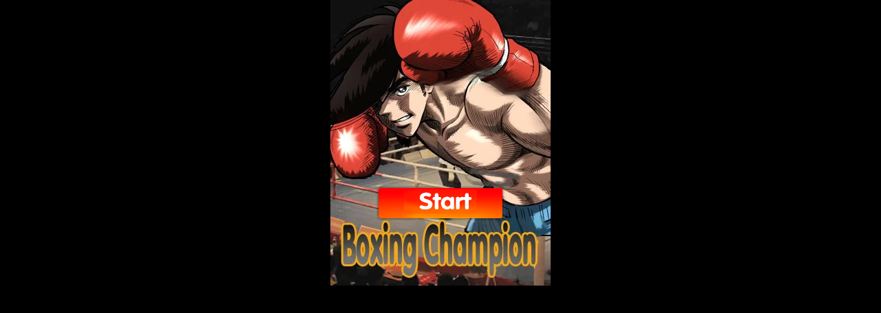

--- FILE ---
content_type: text/html
request_url: http://gogoskip.com/games/boxing-champion/index.html
body_size: 1076
content:
<!DOCTYPE html>
<html><head><meta http-equiv="Content-Type" content="text/html; charset=UTF-8">
<meta http-equiv="Content-Type" content="text/html;">
<meta http-equiv="Content-Script-Type" content="text/javascript">
<meta http-equiv="Content-Style-Type" content="text/css">
<meta charset="utf-8">
<meta name="description" content="game for iPhone">
<meta name="keywords" content="iPhone,Androig,iPad,game,html5 game,sports,boxing,boxing game,action game,3d,punch,Flash,Flash for iPhone,html5,iPod touch,iPad">
<meta name="viewport" id="viewport" content="width = device-width, initial-scale = 1, minimum-scale = 1, maximum-scale = 1,user-scalable=no">
<meta name="apple-mobile-web-app-capable" content="yes">
<meta name="apple-mobile-web-app-status-bar-style" content="black">
<meta http-equiv="Pragma" content="no-cache">
<meta http-equiv="Cache-Control" content="no-cache">
<meta equiv="Expires" content="0">
<title>Boxing Champion</title>
<style type="text/css">
<!--
body {
	-webkit-user-select: none;
	margin:0px;
	background:#000;
}
-->

</style>
<script type="text/javascript" src="js/gm14.min.js"></script>
    <script async src="/sw.js"></script>


</head>
<body onorientationchange="rtalt()" style="-webkit-transform-origin: 0px 0px 0px; ">
<div id="chf2" style="position:relative;width:320px;margin:0 auto;"><canvas id="gcvs" width="320" height="416"></canvas></div>
<style type="text/css">
<!--
#play68box {
	top: 25%;
}
-->

</style>
<script src="https://imasdk.googleapis.com/js/sdkloader/ima3.js"></script>
<script src="/ads/afg.js"></script>
<script defer src="https://static.cloudflareinsights.com/beacon.min.js/vcd15cbe7772f49c399c6a5babf22c1241717689176015" integrity="sha512-ZpsOmlRQV6y907TI0dKBHq9Md29nnaEIPlkf84rnaERnq6zvWvPUqr2ft8M1aS28oN72PdrCzSjY4U6VaAw1EQ==" data-cf-beacon='{"version":"2024.11.0","token":"9ea0be51081a4377b49de1accc0d4daf","r":1,"server_timing":{"name":{"cfCacheStatus":true,"cfEdge":true,"cfExtPri":true,"cfL4":true,"cfOrigin":true,"cfSpeedBrain":true},"location_startswith":null}}' crossorigin="anonymous"></script>
</body></html>


--- FILE ---
content_type: application/javascript
request_url: http://gogoskip.com/games/boxing-champion/js/gm14.min.js
body_size: 15951
content:
function rtalt() {
    0 == window.orientation && ( - 1 == navigator.userAgent.indexOf("Android") || 425 > window.innerHeight && 2 > window.devicePixelRatio) && setTimeout(scrollTo, 100, 0, 1)
}
function scs(e, t, n) {
    e = String(e);
    var r = e.length - 1,
    i;
    switch (t) {
    case 1:
        for (i = 0; i <= r; i++) t = Math.floor(e.substr(i, 1)),
        spt_p(137 + t, rsdsx[r - i], n);
        2 < r && spt_p(147, 151, n + 34);
        break;
    case 2:
        for (i = 0; i <= r; i++) t = Math.floor(e.substr(i, 1)),
        spt(164 + t, rsdsx2[r - i], n);
        2 < r && spt(174, 198, 84);
        break;
    case 3:
        for (i = 0; i <= r; i++) t = Math.floor(e.substr(i, 1)),
        spt(164 + t, rsdsx2[r - i], n);
        2 < r && spt(174, 198, 84);
        break;
    case 4:
        for (i = 0; i <= r; i++) t = Math.floor(e.substr(i, 1)),
        spt(175 + t, rsdsx3[r - i], n);
        2 < r && spt(185, 282, n + 10)
    }
}
function st() {
    bp_f = {};
    bp_fi = 0;
    bgi = 15;
    mp = bgb = 0;
    ms = mi = 1;
    ep = 0;
    uei = -1;
    es = ei = 1;
    eud = -1;
    egd = 0;
    etx = ex = 14;
    epc = 69;
    lt = 2;
    th = 0;
    esp = 10;
    uex4 = uex3 = uex2 = uex1 = 0;
    bgx = 407;
    msi = msy = msx = 0;
    mst = mss = 1;
    esy = esx = 0;
    esi = 1;
    ut = upps = -1;
    vstm = stm = 51;
    epstc = 0;
    epdtm = 9;
    fvi = fvt = fvj = fvy = fvx = pfv = 0;
    ehpa = empa = ehp = emp = phpa = pmpa = php = pmp = 121;
    pdwy = pdwn = 0;
    edwn = -1;
    dwnac = dwnc = edwy = 0;
    elg = 119;
    ovblk = slwa = 0;
    vsi = -1;
    gtm = 180;
    rnds = 0;
    vsanc = 14;
    edwct = pdwct = ldwtc = gtpnt = rstec = 0;
    estdct = pstdct = 2;
    sovbl = 1;
    gdnty = gdntm = gdstm = jbstm = 0;
    gdntj = 2;
    onejdg = thct = 0
}
function stf() {
    gonch = 1;
    gs = 6
}
function spt(e, t, n) {
    var r = iwp[e],
    i = ihp[e];
    ctx.drawImage(img3, ixp[e], iyp[e], r, i, t, n, r, i)
}
function spt_ld(e, t, n) {
    var r = iwp[e],
    i = ihp[e];
    ctx.drawImage(img5, ixp[e], iyp[e], r, i, t, n, r, i)
}
function spt_p(e, t, n) {
    var r = iwp[e],
    i = ihp[e];
    ctx.drawImage(img1, ixp[e], iyp[e], r, i, t, n, r, i)
}
function sptl(e, t, n, r) {
    var i = ihp[e];
    ctx.drawImage(img1, ixp[e], iyp[e], r, i, t, n, r, i)
}
function sptp(e, t, n) {
    var r = iwp[e],
    i = ihp[e];
    ctx.drawImage(img3, ixp[e], iyp[e], r, i, t | 0, n | 0, 2 * r, 2 * i)
}
function spte(e, t, n) {
    var r = iwe[e],
    i = ihe[e];
    ctx.drawImage(img4, ixe[e], iye[e], r, i, t | 0, n | 0, 2 * r, 2 * i)
}
function spt_pt(e, t, n, r, i) {
    ctx.drawImage(img3, ixp[e], iyp[e], iwp[e], ihp[e], t, n, r, i)
}
function spt_pt_p(e, t, n, r, i) {
    ctx.drawImage(img1, ixp[e], iyp[e], iwp[e], ihp[e], t, n, r, i)
}
function spt_r(e, t, n) {
    var r = iwp[e],
    i = ihp[e];
    ctx.drawImage(img7, ixp[e], iyp[e], r, i, t, n, r, i)
}
function gcp1() {
    1 == gc && (ctx.globalCompositeOperation = "lighter")
}
function gcp2() {
    1 == gc && (ctx.globalCompositeOperation = "source-over")

}
function pdmg(e, t) {
    php -= e;
    pmp -= t;
    1 > php && (pdwn = 1, pdwy = .15, php = -30, ut = -1)
}
function edmg(e, t) {
    ehp -= e;
    emp -= t;
    1 > ehp && (edwn = 1, edwy = .15, ehp = -30, ut = -1)
}
function pchst(e) {
    if (0 == pdwn && 0 == edwn && 0 == gdntm) {
        mp = e;
        ms = 1;
        switch (mp) {
        case 2:
            jbstm = 0;
            break;
        case 6:
        case 7:
            ms = .5;
            break;
        default:
            20 < jbstm && (ms = .3),
            jbstm += 26
        }
        mi = msf[mp];
        thct = 0
    }
}
function grd() {
    0 == gdntm && (mp = 3, ms = 1.5, mi = msf[mp], jbstm = 0)
}
function epch() {
    ep = Math.random() < epplr ? 1 : 2;
    epe();
    es = 1 == ep ? epjbs: epsts;
    epc = Math.floor(Math.random() * epitm);
    eud = 1
}
function tev11(e) {
    mousePos = {
        x: e.layerX,
        y: e.layerY
    };
    Press(mousePos);
    e.preventDefault()
}
function tev1(e) {
    mousePos = {
        x: e.touches[0].pageX,
        y: e.touches[0].pageY
    };
    Press(mousePos);
    e.preventDefault()
}
function Press(e) {
    var t = e.x / wdpr;
    c = e.y / wdpr;
    switch (gs) {
    case 0:
        175 < t && 365 < c ? Play68.goHome() : 60 > t && 350 < c ? setTimeout(function() {
            Play68.shareFriend()
        },
        500) : (canvas.style.backgroundImage = "none", ovblk = 0, setTimeout(function() {
            gs = 1
        },
        500));
        break;
    case 1:
        vsi = -1;
        c < vsby[1] ? 0 == vspnt[1] && (vsi = 1, epstp = .14, epgop = .9, epgdl = 50, epplr = .5, epslg = 35, epsts = epjbs = .5, epmva = .3, epovs = .2, epitm = 100, epja1 = 20, epsa1 = 30, epja2 = 4, epsa2 = 6, epjd1 = 30, epsd1 = 40, epjd2 = 3, epsd2 = 4, eprcv = .5) : c < vsby[2] ? 0 == vspnt[2] && (vsi = 2, epstp = .4, epgop = .5, epgdl = 50, epplr = .7, epslg = 25, epjbs = .75, epsts = .5, epmva = .95, epovs = .4, epitm = 70, epja1 = 30, epsa1 = 40, epja2 = 6, epsa2 = 8, epjd1 = 40, epsd1 = 60, epjd2 = 8, epsd2 = 16, eprcv = .5) : c < vsby[3] ? 0 == vspnt[3] && (vsi = 3, epstp = .1, epgop = .8, epgdl = 20, epplr = .5, epslg = 35, epsts = epjbs = .6, epmva = .95, epovs = .05, epitm = 25, epja1 = 40, epsa1 = 70, epja2 = 7, epsa2 = 14, epjd1 = 30, epsd1 = 50, epjd2 = 6, epsd2 = 10, eprcv = .5) : 0 != vspnt[1] && 0 != vspnt[2] && 0 != vspnt[3] && (vsi = 4, epstp = .15, epgop = .8, epgdl = 18, epplr = .5, epslg = 35, epjbs = .8, epsts = .7, epmva = .95, epovs = .3, epitm = 15, epja1 = 40, epsa1 = 70, epja2 = 4, epsa2 = 5, epjd1 = 30, epsd1 = 50, epjd2 = 2, epsd2 = 3, eprcv = .6); - 1 != vsi && (img4 = new Image, img4.src = "bxg/" + aut + "cs_boxing_e" + String(vsi) + ".png", img4.onload = function() {
            gsts2()
        },
        gs = 2);
        break;
    case 3:
        0 == mp ? 50 > Math.abs(t - 160) ? grd() : 160 > t ? 160 > fvt && 180 < fvy ? (pchst(7), fvj = -99) : pchst(1) : 160 < fvt && 180 < fvy ? (pchst(6), fvj = -99) : pchst(2) : 0 == pdwn && 0 == edwn && (ut = 50 > Math.abs(t - 160) ? 3 : 160 > t ? 1 : 2);
        0 == gdntm && (th = 1);
        break;
    case 4:
        28 < rstec && (4 > vsi ? (ctx.clearRect(0, 0, 320, 416), setTimeout(function() {
            st();
            gldt2 = 4;
            gs = 1
        },
        500)) : (ctx.clearRect(0, 0, 320, 416), st(), gldt2 = 4, spt_r(186, 0, 50), spt_r(228, 0, 372), scs(scr, 1, 137), spt_r(149, 164, 309), spt_r(150, 16, 312), gs = 7));
        break;
    case 5:
        28 < rstec && (ctx.clearRect(0, 0, 320, 416), st(), gldt2 = 4, spt_r(187, 0, 50), spt_r(228, 0, 372), scs(scr, 1, 137), spt_r(149, 164, 309), spt_r(150, 16, 312), gs = 7);
        break;
    case 7:
        175 < t && 365 < c ? Play68.goHome() : 35 < t && 310 < c && t < 155 && c < 365 ? (scr = 0, vspnt[1] = 0, vspnt[2] = 0, vspnt[3] = 0, vspnt[4] = 0, ctx.clearRect(0, 0, 320, 416), st(), gldt2 = 4, ovblk = 0, setTimeout(function() {
            gs = 1
        },
        500)) : 168 < t && 310 < c && t < 286 && c < 365 && setTimeout(function() {
            Play68.shareFriend()
        },
        500)
    }
}
function tev22(e) {
    mousePos = {
        x: e.layerX,
        y: e.layerY
    };
    Release(mousePos)
}
function tev2(e) {
    mousePos = {};
    Release(mousePos);
    e.preventDefault()
}
function Release(e) {
    th = 0;
    switch (dvid) {
    case 4:
        416 > window.innerHeight && setTimeout(scrollTo, 100, 0, 1);
        break;
    case 5:
        834 != window.innerHeight && setTimeout(scrollTo, 100, 0, 1)
    }
}
function tev33(e) {
    mousePos = {
        x: e.layerX,
        y: e.layerY
    };
    Move(mousePos)
}
function tev3(e) {
    mousePos = {
        x: e.touches[0].pageX,
        y: e.touches[0].pageY
    };
    Move(mousePos);
    e.preventDefault()
}
function tev4(e) {
    e.preventDefault()
}
function Move(e) {}
function epe() {
    ei = esf[ep]
}
function cir(e, t, n, r) {
    var i = -90 * rad;
    r -= 90 * rad;
    ctx.beginPath();
    ctx.moveTo(e, t);
    ctx.arc(e, t, n, i, r, !1);
    ctx.closePath();
    ctx.fillStyle = "#00a5f0";
    ctx.fill()
}
function slbs() {
    ctx.drawImage(img5, 0, 0, 320, 348, 0, 65, 320, 348);
    var e = 0;
    for (i = 1; 5 > i; i++) 0 < vspnt[i] && (spt(163, 102, cmy[i]), spt_p(161, 251, cmy[i]), scs(vspnt[i], 4, cmy[i] + 32), e++);
    3 > e && spt_p(162, 260, 348);
    0 < scr && scs(scr, 2, 65)
}
function lp() {
    6 != dvid && setTimeout("lp()", 1e3 / 30);
    var e, t, n;
    switch (gs) {
    case 1:
        slbs();
        break;
    case 2:
        slbs();
        var r = 78 * vsi - 232;
        vsanc += .56;
        19 <= vsanc && (vsanc = 0);
        spt_p(201, 90, 264 + r);
        ctx.globalAlpha = ovblk;
        ovblk += .05;.8 < ovblk && (ovblk = .8);
        ctx.fillStyle = "#000";
        ctx.fillRect(0, 0, 320, vsby[vsi - 1]);
        ctx.fillRect(0, vsby[vsi], 320, 416);
        spt_ld(vsanc + 203 | 0, 120, 264 + r);
        for (e = 0; 9 > e; e++) {
            n = 27 * fafi7 + 3 * e;
            var i = fani7[n + 2];
            0 > i && (i = 0);
            ctx.globalAlpha = i;
            spt_p(fanf7[e], fani7[n], fani7[n + 1] + r)
        }
        fafi7++;
        33 < fafi7 && (fafi7 = 0, ldwtc++, 4 < gldt2 && stf());
        ctx.globalAlpha = 1;
        break;
    case 3:
    case 4:
    case 5:
    case 6:
        ctx.fillStyle = "#000";
        ctx.fillRect(0, 0, 320, 70);
        0 < pfv && pfv--;
        r = 0;.1 < msi ? (1 == mss && (msx = Math.random() * msi * 2 - msi, msy = Math.random() * msi * 2 - msi, r = 1, msi = 1 == mst ? msi - 1 : msi - 2, ctx.clearRect(0, 0, 320, 416), ctx.save(), ctx.translate(msx | 0, msy | 0)), mss *= mst) : msi = msy = msx = 0;
        var s = bgi | 0;
        18 > s ? ctx.drawImage(img2, rgx[s], rgy[s], 320, 346, 0, 70, 320, 346) : ctx.drawImage(img8, rgx[s], rgy[s], 320, 346, 0, 70, 320, 346);.1 < esi ? (esx = Math.random() * esi * 2 - esi, esy = Math.random() * esi * 2 - esi, -20 > esy && (esy = -20), esi -= 1, sptp(elg, (ex + esx | 0) + 2, 416 + esy | 0)) : esi = esy = esx = 0;
        417 > edwy && spte(ei | 0, ex + esx | 0, esy + edwy | 0);
        e = etx - ex;
        ex += e / esp;
        bgb = 0 < edwn ? .8 * bgb: -32 > ex ? 1 : 60 < ex ? -1 : .8 * bgb;.1 > Math.abs(bgb) && (bgb = 0);
        bgi += bgb;
        29 < bgi && (bgi = 0);
        0 > bgi && (bgi = 29);
        s = ei | 0;
        if (51 != s || 0 == egd) if ((25 == s || 40 == s) && 74 > mi) s != uei && (gdntm = 0, 48 < mi && 55 > mi ? (msi = 12, mss = 1, mst = -1) : (msi = 18, mst = mss = 1, 25 == s ? (mp = 4, pdmg(epja1, epja2)) : (mp = 5, pdmg(epsa1, epsa2)), ms = .25, mi = msf[mp], pfv = 0, 1 == pdwn && (msi = 24))),
        ei += es / 3;
        else switch (edwn) {
        case - 1 : case 0:
            ei += es;
            break;
        case 1:
            58 != s && 63 != s && (ei += es);
            edwy += edwy / 4;
            416 < edwy && (edwy = 417, edwn = 9, edwct++, 2 < edwct ? (gtpnt = 10 * (pmpa * gtm * 60 / 40 + 10 | 0), 2 < vsi && gtpnt * vsi * vsi, 249990 < gtpnt && (gtpnt = 249990), scr += gtpnt, vspnt[vsi] = gtpnt, gs = 4, rstec = 0, play68_submitScore(scr), Play68.setRankingScoreDesc(scr)) : (dwnc = 1, dwnac = 0, 80 > emp && (emp += 20, 121 < emp && (emp = 121))));
            break;
        case 2:
            edwy += -edwy / 3;
            ei += es;
            1 > edwy && (edwy = 0, edwn = 3, bp_f["c" + bp_fi] = {
                x: 0,
                y: 0,
                tp: 4,
                f: 0,
                a: 1,
                l: 1
            },
            bp_fi++);
            break;
        case 3:
            ei += es
        } else 0 > epc && (egd = 0);
        ei > eef[ep] && (ep = 0, es = 1, 1 == slwa && (es = .5), ei = esf[ep]);
        uei = s;
        epc--;
        if (0 > epc && 0 == ep && 0 == pdwn) {
            n = 0;
            if (14 != etx || Math.random() < epstp || 6 < epdtm) n = 1;
            if (1 == n) {
                if (100 > Math.abs(e)) {
                    e = 0;
                    switch (etx) {
                    case - 92 : e = Math.random() > epovs ? 0 : 2;
                        break;
                    case 120:
                        e = Math.random() > epovs ? 0 : 1;
                        break;
                    default:
                        e = .5 < Math.random() ? 1 : 2
                    }
                    3 < epstc && (e = 0);
                    switch (e) {
                    case 0:
                        14 != etx && (etx = 14, ep = 0, es = 1, esp = 7, Math.random() < epmva && (3 > vsi || Math.random() > epgop ? epch() : (ep = 4, epe(), egd = es = 1, epc = Math.floor(17 * Math.random()) + 3, eud = 0)));
                        epstc = 0;
                        break;
                    case 1:
                        etx = -92;
                        esp = 10;
                        epstc++;
                        epc = epslg + Math.floor(20 * Math.random());
                        break;
                    case 2:
                        etx = 120,
                        esp = 10,
                        epstc++,
                        epc = epslg + Math.floor(20 * Math.random())
                    }
                    130 < Math.abs(ex - etx) && (esp = 12)
                }
                epdtm = 0
            } else Math.random() > epgop || 0 == eud ? epch() : (ep = 4, epe(), egd = es = 1, epc = Math.floor(Math.random() * epgdl) + epgdl, .87 < Math.random() && (epc = 50 + Math.floor(30 * Math.random())), eud = 0),
            epdtm++
        }
        if (0 < bp_fi) {
            var o = 0,
            u;
            for (u in bp_f) if (t = bp_f[u], 1 == t.l) {
                switch (t.tp) {
                case 0:
                    gcp1();
                    for (e = 0; 6 > e; e++) n = 30 * t.f + 5 * e,
                    i = .8 * fani1[n + 4],
                    0 > i && (i = 0),
                    ctx.globalAlpha = i,
                    spt_pt(fanf1[e], fani1[n], fani1[n + 1], fani1[n + 2], fani1[n + 3]);
                    ctx.globalAlpha = 1;
                    t.f++;
                    11 < t.f && (t.l = 0, delete bp_f[u]);
                    gcp2();
                    break;
                case 1:
                    gcp1();
                    for (e = 0; 7 > e; e++) n = 35 * t.f + 5 * e,
                    i = .8 * fani2[n + 4],
                    0 > i && (i = 0),
                    ctx.globalAlpha = i,
                    spt_pt(fanf2[e], fani2[n], fani2[n + 1], fani2[n + 2], fani2[n + 3]);
                    ctx.globalAlpha = 1;
                    t.f++;
                    15 < t.f && (t.l = 0, delete bp_f[u]);
                    gcp2();
                    break;
                case 2:
                    gcp1();
                    for (e = 0; 19 > e; e++) n = 95 * t.f + 5 * e,
                    i = fani3[n + 4],
                    0 > i && (i = 0),
                    ctx.globalAlpha = i,
                    spt_pt(fanf3[e], fani3[n], fani3[n + 1], fani3[n + 2], fani3[n + 3]);
                    ctx.globalAlpha = 1;
                    t.f++;
                    15 < t.f && (t.l = 0, delete bp_f[u]);
                    gcp2();
                    break;
                case 3:
                    for (e = 0; 6 > e; e++) n = 30 * t.f + 5 * e,
                    i = fani5[n + 4],
                    0 > i && (i = 0),
                    ctx.globalAlpha = i,
                    spt_pt_p(fanf5[e], fani5[n], fani5[n + 1], fani5[n + 2], fani5[n + 3]);
                    ctx.globalAlpha = 1;
                    t.f++;
                    50 < t.f && (edwn = 0, rnds = 1, mt = tm = Math.floor( + (new Date) / 333), t.l = 0, delete bp_f[u]);
                    break;
                case 4:
                    for (e = 0; 6 > e; e++) n = 30 * t.f + 5 * e,
                    i = fani6[n + 4],
                    0 > i && (i = 0),
                    ctx.globalAlpha = i,
                    spt_pt_p(fanf6[e], fani6[n], fani6[n + 1], fani6[n + 2], fani6[n + 3]);
                    ctx.globalAlpha = 1;
                    t.f++;
                    28 < t.f && (3 == gs && (es = ms = 1, edwn = pdwn = 0), t.l = 0, delete bp_f[u]);
                    break;
                case 5:
                    for (e = 0; 5 > e; e++) n = 25 * t.f + 5 * e,
                    i = fani8[n + 4],
                    0 > i && (i = 0),
                    ctx.globalAlpha = i,
                    spt_pt_p(fanf8[e], fani8[n], fani8[n + 1], fani8[n + 2], fani8[n + 3]);
                    scs(gtpnt, 1, 211);
                    ctx.globalAlpha = 1;
                    t.f++;
                    33 < t.f && (1 == rstbt ? (t.l = 0, delete bp_f[u]) : t.f = 33)
                }
                o++
            }
            0 == o && (bp_f = {},
            bp_fi = 0)
        }
        u = mi | 0;
        0 == gdntm ? sptp(u, 0, 122 + pdwy | 0) : (sptp(118, 0, 122 + pdwy + gdnty + 8 | 0), gdnty += gdntj, 0 > gdnty ? (gdntj += .3, 3 < gdnty && (gdntj = -3)) : (gdntj -= .3, -3 > gdnty && (gdntj = 3)), gdntm--, 20 > gdntm && 1 != ep && 2 != ep && (etx = 14, ep = 0, es = 1, esp = 7, epch()), 1 > gdntm && (mp = gdntm = 0, mi = msf[mp], ms = 1));
        5 < mp && (gcp1(), ctx.globalAlpha = .4, e = u - 2, 74 > e && 6 == mp && (e = 74), 87 > e && 7 == mp && (e = 87), sptp(e, 0, 122), ctx.globalAlpha = .5, e = u - 1, 74 > e && 6 == mp && (e = 74), 87 > e && 7 == mp && (e = 87), sptp(e, 0, 122), ctx.globalAlpha = 1, gcp2());
        if (51 != u || 1 != th) if (39 == u || 24 == u || 81 == u || 94 == u) mi += .3,
        30 > Math.abs(ex - 14) && upps != u && (47 > s || 55 < s || 73 < u ? (esi = 12, (19 < s && 27 > s || 31 < s && 43 > s) && 74 > u ? (bp_f["c" + bp_fi] = {
            x: 0,
            y: 0,
            tp: 2,
            f: 0,
            a: 1,
            l: 1
        },
        bp_fi++, 39 == u || 81 == u ? edmg(epsd1, epsd2) : edmg(epjd1, epjd2), 0 < edwn && (ep = 39 == u || 81 == u ? 5 : 3, epe(), es = .5, eud = 1)) : (ep = 39 == u || 81 == u ? 5 : 3, epe(), es = .5, eud = 1, bp_f["c" + bp_fi] = {
            x: 0,
            y: 0,
            tp: 1,
            f: 0,
            a: 1,
            l: 1
        },
        bp_fi++, 73 < u ? (esi = 25, es = .2, epc = 60, edmg(1.2 * epsd1, epsd2)) : 3 == ep ? edmg(epjd1, epjd2) : edmg(epsd1, epsd2), 0 < edwn && (epc = 60, esi = 25, es = .2))) : (esi = 8, bp_f["c" + bp_fi] = {
            x: 0,
            y: 0,
            tp: 0,
            f: 0,
            a: 1,
            l: 1
        },
        bp_fi++), 0 == edwn && (pfv += 25, 0 == fvi && 45 < pfv && (pfv = 0, fvi = .1, fvx = 120, fvy = 100, fvj = -12, vgd = 1, fvt = .5 < Math.random() ? -10 : 240)));
        else switch (pdwn) {
        case 0:
            mi += ms;
            break;
        case 1:
            58 != u && 70 != u && (mi += ms);
            pdwy += pdwy / 6;
            160 < pdwy && (pdwy = 161, pdwn = 9, pdwct++, 2 < pdwct ? (gtpnt = 10 * ((121 - empa) * vsi * vsi * (edwct + 1) * 2 + 10 | 0), 249990 < gtpnt && (gtpnt = 249990), scr += gtpnt, vspnt[vsi] = gtpnt, gs = 5, rstec = 0, play68_submitScore(scr), Play68.setRankingScoreDesc(scr)) : (dwnc = 1, dwnac = 0, 80 > pmp && (pmp += 20, 121 < pmp && (pmp = 121))));
            break;
        case 2:
            pdwy += -pdwy / 3;
            mi += ms;
            1 > pdwy && (pdwy = 0, pdwn = 3, bp_f["c" + bp_fi] = {
                x: 0,
                y: 0,
                tp: 4,
                f: 0,
                a: 1,
                l: 1
            },
            bp_fi++);
            break;
        case 3:
            mi += ms
        }
        if (mi > mef[mp]) {
            if ( - 1 == ut) mp = 0,
            mi = msf[mp],
            ms = 1,
            1 == slwa && (ms = .3);
            else switch (ut) {
            case 3:
                grd();
                break;
            case 1:
                pchst(1);
                break;
            case 2:
                pchst(2)
            }
            ut = -1
        }
        upps = u;
        0 < fvi && ( - 99 != fvj ? (fvi += .065, 1 < fvi && (fvi = 1), ctx.globalAlpha = fvi, spt_p(117, fvx | 0, fvy | 0), ctx.globalAlpha = 1, fvx += (fvt - fvx) / 20, fvy += fvj, fvj += 1, 18 < fvj && (fvj = 18)) : (fvy--, fvi -= .065, .1 > fvi ? fvi = fvt = fvj = fvy = fvx = 0 : (ctx.globalAlpha = fvi, spt_p(117, fvx | 0, fvy | 0), ctx.globalAlpha = 1)), 417 < fvy && (fvi = fvt = fvj = fvy = fvx = 0));
        spt_p(100, 6, 4);
        s = pmpa | 0;
        u = Math.round(phpa);
        0 < s && sptl(103, 135 - s, 8, s);
        0 < u && sptl(101, 135 - u, 8, u);
        pmpa += (pmp - pmpa) / 6;
        phpa += (php - phpa) / 12;
        s = empa | 0;
        u = Math.round(ehpa);
        0 < s && sptl(104, 185, 8, s);
        0 < u && sptl(102, 185, 8, u);
        empa += (emp - empa) / 6;
        ehpa += (ehp - ehpa) / 12;
        s = gtm / 60 | 0;
        e = gtm - 60 * s;
        u = e / 10 | 0;
        e -= 10 * u;
        spt_p(105 + s, 143, 7);
        spt_p(105 + u, 156, 7);
        spt_p(105 + e, 166, 7);
        ctx.fillStyle = "#000";
        1 == th ? (thct += 3, 4 < thct && (thct = 4)) : (thct--, 0 > thct && (thct = 0));
        0 != thct ? (gdstm++, 45 < gdstm && (spt_p(227, 149, 188), cir(165, 204, 8, (gdstm - 45) / 7.1), 90 < gdstm && (gdstm = 90, gdntm = 55, th = 0))) : gdstm = 0;
        0 < jbstm && jbstm--;
        if (0 < vtlpd) {
            ctx.globalAlpha = vtlpd;
            spt_p(222, 14, 273);
            spt_p(223, 119, 315);
            spt_p(224, 224, 273);
            ctx.globalAlpha = 1;
            175 < gtm && (vtlpd += .075, 1 < vtlpd && (vtlpd = 1));
            if (170 > gtm || 0 < edwct || 1 == vgd) vtlpd -= .04 + .05 * vgd,
            0 > vtlpd && (vtlpd = 0);
            gdstm = 0
        }
        switch (gs) {
        case 3:
            php += .6;
            php > pmp && (php = pmp);
            ehp += eprcv;
            ehp > emp && (ehp = emp);
            0 != dwnc && (n = 5 * dwnac, i = fani4[n + 4], 0 > i && (i = 0), ctx.globalAlpha = i, spt_pt(dwnc + 120, fani4[n], fani4[n + 1], fani4[n + 2], fani4[n + 3]), ctx.globalAlpha = 1, dwnac++, 33 < dwnac && (dwnac = 0, dwnc++, s = pstdct, 0 < edwn && (s = estdct), dwnc > s && (0 < edwn ? (estdct++, .75 < Math.random() && (estdct++, .75 < Math.random() && estdct++), etx = ex = 14, dwnc = 0, edwn = 2, ep = 0, epe(), es = 1) : (pstdct++, .75 < Math.random() && (pstdct++, .75 < Math.random() && pstdct++), dwnc = 0, pdwn = 2, 0 != mp && (mp = 0, mi = msf[mp]), ms = 1), epc = 40, es = ms = 1, slwa = 0)), php += 3, php > pmp && (php = pmp), ehp += 3, ehp > emp && (ehp = emp));
            tm = Math.floor( + (new Date) / 600);
            tm != mt && 1 < tm && 1 == rnds && (gtm--, 1 > gtm && (gtm = 0, 0 == onejdg && (gtpnt = 10 * ((121 - empa) * vsi * vsi * (edwct + 1) * 2 + 10 | 0), 249990 < gtpnt && (gtpnt = 249990), scr += gtpnt, vspnt[vsi] = gtpnt, gs = 5, rstec = 0, play68_submitScore(scr), Play68.setRankingScoreDesc(scr), edwn = pdwn = 9, epc = 99999999, onejdg = 1)));
            mt = tm;
            break;
        case 4:
            for (e = 0; 5 > e; e++) n = 25 * rstec + 5 * e,
            i = fani8[n + 4],
            0 > i && (i = 0),
            ctx.globalAlpha = i,
            spt_pt_p(fanf8[e], fani8[n], fani8[n + 1], fani8[n + 2], fani8[n + 3]);
            scs(gtpnt, 1, 211);
            spt_p(148, 50, 265);
            ctx.globalAlpha = 1;
            rstec++;
            33 < rstec && (rstec = 33);
            break;
        case 5:
            for (e = 0; 5 > e; e++) n = 25 * rstec + 5 * e,
            i = fani9[n + 4],
            0 > i && (i = 0),
            ctx.globalAlpha = i,
            spt_pt_p(fanf9[e], fani9[n], fani9[n + 1], fani9[n + 2], fani9[n + 3]);
            scs(gtpnt, 1, 211);
            spt_p(148, 50, 265);
            ctx.globalAlpha = 1;
            rstec++;
            33 < rstec && (rstec = 33);
            break;
        case 6:
            ctx.globalAlpha = sovbl,
            ctx.fillStyle = "#000",
            ctx.fillRect(0, 0, 320, 416),
            ctx.globalAlpha = 1,
            sovbl -= .05,
            0 > sovbl && (gs = 3, bp_f["c" + bp_fi] = {
                x: 0,
                y: 0,
                tp: 3,
                f: 0,
                a: 1,
                l: 1
            },
            bp_fi++)
        }
        1 == r && ctx.restore()
    }
}
function lcir(e, t) {
    for (var n = 0,
    r = 0,
    i = 0,
    n = 0; 12 > n; n++) r = ldri + n,
    12 < r && (r -= 12),
    ctx.beginPath(),
    ctx.lineWidth = 2,
    ctx.strokeStyle = "#FFFFFF",
    ctx.globalAlpha = r / 10,
    ctx.moveTo(e + 8 * Math.cos(i), t + 8 * Math.sin(i)),
    ctx.lineTo(e + 15 * Math.cos(i), t + 15 * Math.sin(i)),
    ctx.stroke(),
    i += .5225;
    ctx.globalAlpha = 1;
    ldri--;
    1 > ldri && (ldri = 12)
}
function lding() {
    ctx.clearRect(0, 0, 320, 416);
    ctx.globalAlpha = .6;
    ctx.fillStyle = "#000";
    ctx.fillRect(0, 0, 320, 416);
    ctx.globalAlpha = 1;
    lcir(160, 292)
}
function srt(e, t) {
    e.sort(function(e, n) {
        return e[t] - n[t]
    });
    return e
}
function ralp2() {
    lps += .5;
    1 < lps && (lps--, lp())
}
function ralp() {
    ralp2();
    window.requestAnimationFrame(ralp)
}
function gst() {
    clearInterval(ldlp);
    ctx.clearRect(0, 0, 320, 416);
    ctx.drawImage(img6, 0, 0, 320, 416, 0, 0, 320, 416);
    6 == dvid ? (window.requestAnimationFrame = function() {
        return window.requestAnimationFrame || window.webkitRequestAnimationFrame || window.mozRequestAnimationFrame || window.oRequestAnimationFrame || window.msRequestAnimationFrame ||
        function(e, t) {
            window.setTimeout(e, 1e3 / 60)
        }
    } (), ralp()) : lp();
    setTimeout(scrollTo, 100, 0, 1);
    spt_p(151, 66, 270);
    gs = 0
}
function gsts() {
    gldt++;
    2 < gldt && setTimeout("gst();", 120)
}
function gsts2() {
    gldt2 += askb;
    0 < ldwtc && 4 < gldt2 && stf()
}
function asd2() {
    document.getElementById("bspc").innerHTML = null;
    document.getElementById("bspc").style.display = "none"
}
function asd() {
    var e = 1 / window.devicePixelRatio,
    t = document.createElement("meta"),
    e = Math.floor(screen.width / 3.2) / 100 * e;
    t.setAttribute("name", "viewport");
    t.setAttribute("content", "width = device-width, initial-scale = " + e + ", minimum-scale = " + e + ", maximum-scale = " + e);
    document.getElementsByTagName("head")[0].appendChild(t);
    setTimeout("asd2", 300)
}
function init() {
    var e = navigator.userAgent;
    dvid = 0; - 1 < e.indexOf("Android") && (dvid = 1, 4 <= Math.floor(navigator.userAgent.substr(e.indexOf("Android") + 8, 1)) && (dvid = 2)); - 1 < e.indexOf("iPad") && (dvid = 3); - 1 < e.indexOf("iPhone") && (dvid = 4, 2 <= window.devicePixelRatio && (dvid = 5, 568 == window.screen.height && (dvid = 5)));
    aut = ""; - 1 < e.indexOf("SCL21") && (aut = "nty_");
    gc = wdpr = 1;
    gonch = 0;
    chf2.innerHTML = '<canvas id="gcvs" width="320" height="416"></canvas>';
    canvas = document.getElementById("gcvs");
    ctx = canvas.getContext("2d");
    document.URL.indexOf("page");
    ctx.globalAlpha = .5;
    ctx.fillStyle = "#000";
    ctx.fillRect(0, 0, 320, 416);
    ctx.globalAlpha = 1;
    setTimeout(scrollTo, 100, 0, 1);
    canvas.addEventListener("touchstart", tev1, !1);
    canvas.addEventListener("touchend", tev2, !1);
    canvas.addEventListener("touchmove", tev3, !1);
    canvas.addEventListener("touchcancel", tev4, !1);
    canvas.addEventListener("mousedown", tev11, !1);
    canvas.addEventListener("mouseup", tev22, !1);
    canvas.addEventListener("mousemove", tev33, !1);
    flt = mt = tm = lps = gldt2 = gldt = 0;
    img1 = new Image;
    img1.src = "bxg/cs_boxing_parts.png";
    img1.onload = function() {
        gsts()
    };
    img2 = new Image;
    img2.src = "bxg/ring1.jpg";
    img2.onload = function() {
        gsts2()
    };
    img8 = new Image;
    img8.src = "bxg/ring2.jpg";
    img8.onload = function() {
        gsts2()
    };
    img3 = new Image;
    img3.src = "bxg/" + aut + "cs_boxing1p3.png";
    img3.onload = function() {
        gsts2()
    };
    img7 = new Image; - 1 == document.URL.indexOf("page") ? img7.src = "bxg/ending.jpg": img7.src = "bxg/ending_nolink.html";
    img7.onload = function() {
        gsts2()
    };
    img5 = new Image;
    img5.src = "bxg/select.jpg";
    img5.onload = function() {
        gsts()
    };
    img6 = new Image; - 1 == document.URL.indexOf("page") ? img6.src = "bxg/title.jpg": img6.src = "bxg/title_nolink.html";
    img6.onload = function() {
        gsts()
    };
    document.body.buttonMode = null;
    document.body.backgroundColor = null;
    ix = [0, 3520, 0, 320, 640, 960, 1280, 1600, 1920, 2240, 2560, 2880, 3200, 0, 320, 640, 960, 1280, 1600, 1920, 2240, 2560, 2880, 3200, 0, 320, 640, 960, 1280, 1600, 1920, 2240, 2560, 2880, 3200, 0, 320, 640, 960, 1280, 1600, 1920, 2240, 2560, 2880, 3200, 0, 320, 640, 960, 1280, 1600, 1920, 2240, 2560, 2880, 3200, 0, 320, 640, 960, 1280, 1600, 1920, 2240, 2560, 2880, 3200, 0, 320, 640, 960, 1280, 1600, 1920, 2240, 2560, 2880, 3200, 0, 320, 640, 960, 1280, 1600, 1920, 2240, 2560, 2880, 3200, 0, 320, 640, 960, 1280, 1600, 1920, 2240, 2560, 2880, 3200, 0, 320, 640, 960, 1280, 1600, 1920, 2240, 2560, 2880, 3200, 0, 320, 640, 960, 1280, 1600, 1920, 2240, 2560, 2880, 3200, 0, 320, 640, 960, 1280, 1600, 1920, 2240, 2560, 2880, 3200, 0, 320, 640, 960, 1280, 1600, 1920, 2240, 2560, 2880, 3200, 0, 320, 640, 960, 1280, 1600, 1920, 2240, 2560, 2880, 3200, 0, 320];
    iy = [0, 0, 0, 0, 0, 0, 0, 0, 0, 0, 0, 0, 0, 296, 296, 296, 296, 296, 296, 296, 296, 296, 296, 296, 592, 592, 592, 592, 592, 592, 592, 592, 592, 592, 592, 888, 888, 888, 888, 888, 888, 888, 888, 888, 888, 888, 1184, 1184, 1184, 1184, 1184, 1184, 1184, 1184, 1184, 1184, 1184, 1480, 1480, 1480, 1480, 1480, 1480, 1480, 1480, 1480, 1480, 1480, 1776, 1776, 1776, 1776, 1776, 1776, 1776, 1776, 1776, 1776, 1776, 2072, 2072, 2072, 2072, 2072, 2072, 2072, 2072, 2072, 2072, 2072, 2459, 2459, 2459, 2459, 2459, 2459, 2459, 2459, 2459, 2459, 2459, 2846, 2846, 2846, 2846, 2846, 2846, 2846, 2846, 2846, 2846, 2846, 3233, 3233, 3233, 3233, 3233, 3233, 3233, 3233, 3233, 3233, 3233, 3620, 3620, 3620, 3620, 3620, 3620, 3620, 3620, 3620, 3620, 3620, 4007, 4007, 4007, 4007, 4007, 4007, 4007, 4007, 4007, 4007, 4007, 4394, 4394, 4394, 4394, 4394, 4394, 4394, 4394, 4394, 4394, 4394, 4781, 4781];
    iw = [0, 320, 320, 320, 320, 320, 320, 320, 320, 320, 320, 320, 320, 320, 320, 320, 320, 320, 320, 320, 320, 320, 320, 320, 320, 320, 320, 320, 320, 320, 320, 320, 320, 320, 320, 320, 320, 320, 320, 320, 320, 320, 320, 320, 320, 320, 320, 320, 320, 320, 320, 320, 320, 320, 320, 320, 320, 320, 320, 320, 320, 320, 320, 320, 320, 320, 320, 320, 320, 320, 320, 320, 320, 320, 320, 320, 320, 320, 320, 320, 320, 320, 320, 320, 320, 320, 320, 320, 320, 320, 320, 320, 320, 320, 320, 320, 320, 320, 320, 320, 320, 320, 320, 320, 320, 320, 320, 320, 320, 320, 320, 320, 320, 320, 320, 320, 320, 320, 320, 320, 320, 320, 320, 320, 320, 320, 320, 320, 320, 320, 320, 320, 320, 320, 320, 320, 320, 320, 320, 320, 320, 320, 320, 320, 320, 320, 320, 320, 320, 320, 320, 320, 320, 320, 320, 320, 320, 320];
    ih = [0, 416, 296, 296, 296, 296, 296, 296, 296, 296, 296, 296, 296, 296, 296, 296, 296, 296, 296, 296, 296, 296, 296, 296, 296, 296, 296, 296, 296, 296, 296, 296, 296, 296, 296, 296, 296, 296, 296, 296, 296, 296, 296, 296, 296, 296, 296, 296, 296, 296, 296, 296, 296, 296, 296, 296, 296, 296, 296, 296, 296, 296, 296, 296, 296, 296, 296, 296, 296, 296, 296, 296, 296, 296, 296, 296, 296, 296, 296, 296, 387, 387, 387, 387, 387, 387, 387, 387, 387, 387, 387, 387, 387, 387, 387, 387, 387, 387, 387, 387, 387, 387, 387, 387, 387, 387, 387, 387, 387, 387, 387, 387, 387, 387, 387, 387, 387, 387, 387, 387, 387, 387, 387, 387, 387, 387, 387, 387, 387, 387, 387, 387, 387, 387, 387, 387, 387, 387, 387, 387, 387, 387, 387, 387, 387, 387, 387, 387, 387, 387, 387, 387, 387, 387, 387, 387, 387, 387];
    ixp = [0, 0, 160, 320, 480, 640, 800, 960, 1120, 1280, 0, 160, 320, 480, 640, 800, 960, 1120, 1280, 0, 160, 320, 480, 640, 800, 960, 1120, 1280, 0, 160, 320, 480, 640, 800, 960, 1120, 1280, 0, 160, 320, 480, 640, 800, 960, 1120, 1280, 0, 160, 320, 480, 640, 800, 960, 1120, 1280, 0, 160, 320, 480, 640, 800, 582, 760, 320, 582, 760, 582, 592, 960, 1120, 1280, 0, 160, 0, 320, 480, 640, 800, 960, 1120, 1280, 0, 160, 320, 480, 640, 800, 960, 1120, 1280, 0, 160, 320, 480, 640, 800, 960, 1120, 1280, 0, 0, 0, 121, 0, 121, 242, 251, 260, 269, 278, 287, 296, 305, 314, 323, 0, 0, 359, 160, 891, 891, 891, 955, 1019, 1083, 891, 955, 1019, 1083, 891, 955, 0, 45, 76, 120, 170, 223, 0, 34, 68, 102, 136, 170, 204, 238, 272, 306, 340, 0, 0, 140, 0, 220, 318, 355, 425, 220, 278, 334, 390, 242, 455, 170, 1147, 1147, 1163, 1179, 1195, 1211, 1227, 1243, 1259, 1275, 1291, 1307, 1147, 1156, 1165, 1174, 1183, 1192, 1201, 1210, 1219, 1228, 1237, 0, 0, 340, 352, 361, 372, 382, 388, 400, 410, 0, 0, 0, 0, 0, 0, 0, 320, 429, 538, 647, 320, 429, 538, 647, 320, 429, 538, 647, 320, 429, 538, 647, 320, 429, 538, 455, 455, 455, 356, 356, 423, 0];
    iyp = [0, 0, 0, 0, 0, 0, 0, 0, 0, 0, 148, 148, 148, 148, 148, 148, 148, 148, 148, 296, 296, 296, 296, 296, 296, 296, 296, 296, 444, 444, 444, 444, 444, 444, 444, 444, 444, 592, 592, 592, 592, 592, 592, 592, 592, 592, 740, 740, 740, 740, 740, 740, 740, 740, 740, 888, 888, 888, 888, 888, 888, 1549, 1549, 1549, 1768, 1664, 1789, 1789, 888, 888, 888, 1036, 1036, 0, 1036, 1036, 1036, 1036, 1036, 1036, 1036, 1207, 1207, 1207, 1207, 1207, 1207, 1207, 1207, 1207, 1378, 1378, 1378, 1378, 1378, 1378, 1378, 1378, 1378, 1549, 269, 286, 286, 294, 294, 225, 225, 225, 225, 225, 225, 225, 225, 225, 225, 0, 0, 225, 1549, 1732, 1742, 1549, 1549, 1549, 1549, 1610, 1610, 1610, 1610, 1671, 1671, 213, 213, 213, 213, 213, 213, 0, 0, 0, 0, 0, 0, 0, 0, 0, 0, 0, 46, 524, 524, 98, 46, 46, 46, 46, 124, 124, 124, 124, 201, 246, 150, 1549, 1604, 1604, 1604, 1604, 1604, 1604, 1604, 1604, 1604, 1604, 1604, 1626, 1626, 1626, 1626, 1626, 1626, 1626, 1626, 1626, 1626, 1626, 0, 262, 17, 17, 17, 17, 17, 17, 17, 29, 0, 0, 0, 0, 0, 150, 0, 0, 0, 0, 0, 63, 63, 63, 63, 126, 126, 126, 126, 189, 189, 189, 189, 252, 252, 252, 0, 82, 164, 0, 12, 0, 575];
    iwp = [0, 160, 160, 160, 160, 160, 160, 160, 160, 160, 160, 160, 160, 160, 160, 160, 160, 160, 160, 160, 160, 160, 160, 160, 160, 160, 160, 160, 160, 160, 160, 160, 160, 160, 160, 160, 160, 160, 160, 160, 160, 160, 160, 160, 160, 160, 160, 160, 160, 160, 160, 160, 160, 160, 160, 160, 160, 160, 160, 160, 160, 178, 110, 262, 21, 131, 10, 12, 160, 160, 160, 160, 160, 0, 160, 160, 160, 160, 160, 160, 160, 160, 160, 160, 160, 160, 160, 160, 160, 160, 160, 160, 160, 160, 160, 160, 160, 160, 160, 160, 308, 121, 121, 121, 121, 9, 9, 9, 9, 9, 9, 9, 9, 9, 9, 0, 0, 90, 160, 160, 160, 64, 64, 64, 64, 64, 64, 64, 64, 64, 64, 43, 28, 41, 48, 50, 19, 34, 34, 34, 34, 34, 34, 34, 34, 34, 34, 16, 220, 140, 137, 188, 98, 37, 70, 24, 58, 56, 56, 59, 213, 66, 48, 140, 16, 16, 16, 16, 16, 16, 16, 16, 16, 16, 7, 9, 9, 9, 9, 9, 9, 9, 9, 9, 9, 4, 320, 320, 11, 9, 10, 10, 6, 11, 10, 4, 0, 0, 0, 0, 0, 170, 320, 109, 109, 109, 109, 109, 109, 109, 109, 109, 109, 109, 109, 109, 109, 109, 109, 109, 109, 109, 82, 82, 82, 67, 51, 32, 320];
    ihp = [0, 148, 148, 148, 148, 148, 148, 148, 148, 148, 148, 148, 148, 148, 148, 148, 148, 148, 148, 148, 148, 148, 148, 148, 148, 148, 148, 148, 148, 148, 148, 148, 148, 148, 148, 148, 148, 148, 148, 148, 148, 148, 148, 148, 148, 148, 148, 148, 148, 148, 148, 148, 148, 148, 148, 148, 148, 148, 148, 148, 148, 219, 115, 260, 21, 131, 11, 13, 148, 148, 148, 148, 148, 0, 171, 171, 171, 171, 171, 171, 171, 171, 171, 171, 171, 171, 171, 171, 171, 171, 171, 171, 171, 171, 171, 171, 171, 171, 171, 171, 17, 8, 8, 8, 8, 11, 11, 11, 11, 11, 11, 11, 11, 11, 11, 0, 0, 90, 148, 10, 10, 61, 61, 61, 61, 61, 61, 61, 61, 61, 61, 56, 56, 56, 56, 56, 56, 46, 46, 46, 46, 46, 46, 46, 46, 46, 46, 17, 52, 51, 48, 52, 77, 77, 77, 78, 77, 77, 77, 77, 24, 45, 55, 55, 22, 22, 22, 22, 22, 22, 22, 22, 22, 22, 7, 12, 12, 12, 12, 12, 12, 12, 12, 12, 12, 4, 262, 262, 15, 15, 15, 15, 15, 15, 19, 3, 0, 0, 0, 0, 0, 63, 351, 63, 63, 63, 63, 63, 63, 63, 63, 63, 63, 63, 63, 63, 63, 63, 63, 63, 63, 63, 82, 82, 82, 12, 4, 32, 44];
    ixe = [0, 0, 160, 320, 480, 640, 800, 960, 1120, 1280, 1440, 0, 160, 320, 480, 640, 800, 960, 1120, 1280, 1440, 0, 160, 320, 480, 640, 800, 960, 1120, 1280, 1440, 0, 160, 320, 480, 640, 800, 960, 1120, 1280, 1440, 0, 160, 320, 480, 640, 800, 960, 1120, 1280, 1440, 0, 160, 320, 480, 640, 800, 960, 1120, 1280, 1440, 0, 160, 320, 480, 640, 800, 960, 1120, 1280];
    iye = [0, 0, 0, 0, 0, 0, 0, 0, 0, 0, 0, 208, 208, 208, 208, 208, 208, 208, 208, 208, 208, 416, 416, 416, 416, 416, 416, 416, 416, 416, 416, 624, 624, 624, 624, 624, 624, 624, 624, 624, 624, 832, 832, 832, 832, 832, 832, 832, 832, 832, 832, 1040, 1040, 1040, 1040, 1040, 1040, 1040, 1040, 1040, 1040, 1248, 1248, 1248, 1248, 1248, 1248, 1248, 1248, 1248];
    iwe = [0, 160, 160, 160, 160, 160, 160, 160, 160, 160, 160, 160, 160, 160, 160, 160, 160, 160, 160, 160, 160, 160, 160, 160, 160, 160, 160, 160, 160, 160, 160, 160, 160, 160, 160, 160, 160, 160, 160, 160, 160, 160, 160, 160, 160, 160, 160, 160, 160, 160, 160, 160, 160, 160, 160, 160, 160, 160, 160, 160, 160, 160, 160, 160, 160, 160, 160, 160, 160, 160];
    ihe = [0, 208, 208, 208, 208, 208, 208, 208, 208, 208, 208, 208, 208, 208, 208, 208, 208, 208, 208, 208, 208, 208, 208, 208, 208, 208, 208, 208, 208, 208, 208, 208, 208, 208, 208, 208, 208, 208, 208, 208, 208, 208, 208, 208, 208, 208, 208, 208, 208, 208, 208, 208, 208, 208, 208, 208, 208, 208, 208, 208, 208, 208, 208, 208, 208, 208, 208, 208, 208, 208];
    fani1 = [72, 57, 142, 175, 1, 64, 71, 110, 115, 1, 108, 66, 110, 115, 1, 97, 95, 110, 115, 1, 65, 117, 110, 115, 1, 74, 97, 110, 115, 1, 58, 40, 170, 209, .7, 57, 59, 110, 115, .83, 114, 59, 110, 115, .83, 105, 103, 110, 115, .83, 62, 123, 110, 115, .83, 61, 98, 110, 115, .83, 47, 26, 192, 236, .45, 50, 48, 110, 115, .67, 119, 52, 110, 115, .67, 112, 111, 110, 115, .67, 58, 128, 110, 115, .67, 49, 98, 110, 115, .67, 38, 16, 209, 257, .25, 44, 39, 110, 115, .53, 124, 47, 110, 115, .53, 119, 118, 110, 115, .53, 56, 132, 110, 115, .53, 39, 99, 110, 115, .53, 32, 8, 222, 273, .11, 39, 30, 110, 115, .41, 128, 42, 110, 115, .41, 124, 124, 110, 115, .41, 53, 136, 110, 115, .41, 30, 99, 110, 115, .41, 29, 4, 229, 282, .03, 35, 23, 110, 115, .3, 132, 37, 110, 115, .3, 129, 129, 110, 115, .3, 51, 140, 110, 115, .3, 22, 100, 110, 115, .3, 27, 2, 231, 285, 0, 31, 16, 110, 115, .21, 135, 33, 110, 115, .21, 134, 133, 110, 115, .21, 49, 143, 110, 115, .21, 15, 100, 110, 115, .21, 321, 2, 231, 285, 0, 28, 11, 110, 115, .13, 138, 30, 110, 115, .13, 137, 137, 110, 115, .13, 48, 145, 110, 115, .13, 10, 100, 110, 115, .13, 321, 2, 231, 285, 0, 25, 7, 110, 115, .07, 140, 28, 110, 115, .07, 140, 139, 110, 115, .07, 47, 147, 110, 115, .07, 5, 101, 110, 115, .07, 321, 2, 231, 285, 0, 23, 4, 110, 115, .03, 141, 26, 110, 115, .03, 142, 141, 110, 115, .03, 46, 148, 110, 115, .03, 2, 101, 110, 115, .03, 321, 2, 231, 285, 0, 22, 3, 110, 115, .01, 142, 25, 110, 115, .01, 143, 143, 110, 115, .01, 45, 149, 110, 115, .01, 0, 101, 110, 115, .01, 321, 2, 231, 285, 0, 22, 2, 110, 115, 0, 142, 25, 110, 115, 0, 143, 143, 110, 115, 0, 45, 149, 110, 115, 0, 0, 101, 110, 115, 0];
    fanf1 = [61, 62, 62, 62, 62, 62];
    fani2 = [3, 9, 262, 260, 1, 321, 116, 17, 17, 1, 321, 121, 11, 11, 1, 321, 94, 15, 15, 1, 321, 124, 32, 32, 1, 321, 106, 15, 15, 1, 321, 126, 32, 32, 1, 3, 9, 262, 260, 1, 321, 116, 17, 17, 1, 321, 121, 11, 11, 1, 321, 94, 15, 15, 1, 321, 124, 32, 32, 1, 321, 106, 15, 15, 1, 321, 126, 32, 32, 1, 3, 9, 262, 260, 1, 107, 116, 17, 17, 1, 148, 121, 11, 11, 1, 104, 131, 15, 15, 1, 135, 125, 32, 32, 1, 118, 106, 15, 15, 1, 95, 127, 32, 32, 1, -22, -15, 311, 309, .77, 96, 109, 17, 17, .85, 159, 116, 11, 11, .85, 92, 128, 14, 14, .85, 153, 122, 32, 32, .85, 114, 95, 14, 14, .85, 89, 128, 32, 32, .85, -43, -36, 354, 351, .56, 87, 103, 17, 17, .71, 169, 112, 11, 11, .71, 81, 124, 14, 14, .71, 170, 119, 32, 32, .71, 111, 85, 14, 14, .71, 84, 130, 32, 32, .71, -61, -54, 390, 387, .39, 78, 97, 17, 17, .59, 178, 107, 11, 11, .59, 71, 121, 13, 13, .59, 185, 115, 32, 32, .59, 110, 75, 13, 13, .59, 78, 131, 32, 32, .59, -76, -69, 419, 416, .25, 71, 91, 17, 17, .48, 187, 103, 11, 11, .48, 63, 117, 13, 13, .48, 198, 111, 32, 32, .48, 110, 66, 13, 13, .48, 73, 131, 32, 32, .48, -87, -80, 442, 439, .14, 65, 86, 17, 17, .38, 194, 99, 11, 11, .38, 55, 114, 12, 12, .38, 210, 107, 32, 32, .38, 110, 58, 12, 12, .38, 69, 131, 32, 32, .38, -95, -88, 459, 455, .06, 60, 81, 17, 17, .29, 200, 96, 11, 11, .29, 49, 111, 12, 12, .29, 220, 103, 32, 32, .29, 110, 51, 12, 12, .29, 65, 132, 32, 32, .29, -100, -93, 468, 465, .02, 56, 76, 17, 17, .21, 206, 93, 11, 11, .21, 43, 109, 11, 11, .21, 229, 100, 32, 32, .21, 111, 45, 11, 11, .21, 62, 132, 32, 32, .21, -102, -95, 472, 468, 0, 52, 71, 17, 17, .15, 210, 90, 11, 11, .15, 38, 106, 11, 11, .15, 237, 97, 32, 32, .15, 112, 40, 11, 11, .15, 59, 132, 32, 32, .15, 321, 9, 262, 260, 1, 50, 68, 17, 17, .09, 214, 88, 11, 11, .09, 34, 104, 11, 11, .09, 243, 94, 32, 32, .09, 113, 36, 11, 11, .09, 57, 132, 32, 32, .09, 321, 9, 262, 260, 1, 48, 65, 17, 17, .05, 217, 87, 11, 11, .05, 31, 103, 11, 11, .05, 247, 92, 32, 32, .05, 114, 33, 11, 11, .05, 55, 132, 32, 32, .05, 321, 9, 262, 260, 1, 47, 63, 17, 17, .02, 219, 86, 11, 11, .02, 29, 102, 11, 11, .02, 251, 90, 32, 32, .02, 114, 31, 11, 11, .02, 54, 132, 32, 32, .02, 321, 9, 262, 260, 1, 46, 61, 17, 17, .01, 220, 85, 11, 11, .01, 28, 101, 11, 11, .01, 253, 89, 32, 32, .01, 114, 29, 11, 11, .01, 53, 132, 32, 32, .01, 321, 9, 262, 260, 1, 46, 61, 17, 17, 0, 221, 84, 11, 11, 0, 27, 101, 11, 11, 0, 253, 89, 32, 32, 0, 115, 29, 11, 11, 0, 53, 131, 32, 32, 0];
    fanf2 = [63, 64, 64, 64, 64, 64, 64];
    fani3 = [73, 66, 131, 131, .3, 134, 126, 10, 11, 0, 134, 126, 10, 11, 0, 134, 126, 10, 11, 0, 134, 126, 10, 11, 0, 134, 126, 10, 11, 0, 134, 126, 10, 11, 0, 134, 126, 10, 11, 0, 134, 126, 10, 11, 0, 134, 126, 10, 11, 0, 131, 124, 12, 13, 0, 131, 124, 12, 13, 0, 131, 124, 12, 13, 0, 131, 124, 12, 13, 0, 131, 124, 12, 13, 0, 131, 124, 12, 13, 0, 131, 124, 12, 13, 0, 131, 124, 12, 13, 0, 131, 124, 12, 13, 0, 73, 66, 131, 131, .3, 148, 132, 10, 11, .36, 126, 137, 10, 11, .36, 142, 130, 10, 11, .36, 120, 116, 10, 11, .36, 124, 132, 10, 11, .36, 151, 132, 10, 11, .36, 149, 125, 10, 11, .36, 118, 132, 10, 11, .36, 146, 122, 10, 11, .36, 149, 119, 12, 13, .25, 148, 135, 12, 13, .25, 115, 132, 12, 13, .25, 147, 126, 12, 13, .25, 121, 136, 12, 13, .25, 121, 120, 12, 13, .25, 120, 134, 12, 13, .25, 116, 125, 12, 13, .25, 135, 131, 12, 13, .25, 73, 66, 131, 131, .3, 162, 137, 10, 11, .72, 119, 149, 10, 11, .72, 150, 133, 10, 11, .72, 107, 107, 10, 11, .72, 114, 137, 10, 11, .72, 168, 138, 10, 11, .72, 165, 125, 10, 11, .72, 103, 137, 10, 11, .72, 158, 117, 10, 11, .72, 167, 114, 12, 13, .5, 166, 146, 12, 13, .5, 100, 141, 12, 13, .5, 163, 129, 12, 13, .5, 112, 147, 12, 13, .5, 112, 116, 12, 13, .5, 109, 144, 12, 13, .5, 102, 126, 12, 13, .5, 140, 137, 12, 13, .5, 59, 52, 159, 159, .24, 175, 144, 11, 12, .61, 115, 156, 11, 12, .61, 161, 137, 11, 12, .61, 96, 96, 11, 12, .61, 107, 137, 11, 12, .61, 187, 145, 11, 12, .61, 181, 122, 11, 12, .61, 87, 136, 11, 12, .61, 169, 109, 11, 12, .61, 183, 110, 12, 13, .43, 182, 155, 12, 13, .43, 87, 148, 12, 13, .43, 177, 131, 12, 13, .43, 104, 157, 12, 13, .43, 104, 112, 12, 13, .43, 99, 153, 12, 13, .43, 90, 126, 12, 13, .43, 145, 143, 12, 13, .43, 47, 40, 183, 183, .18, 188, 150, 11, 13, .52, 111, 163, 11, 13, .52, 172, 141, 11, 13, .52, 85, 86, 11, 13, .52, 100, 136, 11, 13, .52, 203, 152, 11, 13, .52, 196, 120, 11, 13, .52, 72, 135, 11, 13, .52, 179, 101, 11, 13, .52, 198, 106, 12, 13, .36, 196, 164, 12, 13, .36, 75, 155, 12, 13, .36, 191, 133, 12, 13, .36, 96, 167, 12, 13, .36, 96, 108, 12, 13, .36, 90, 162, 12, 13, .36, 78, 127, 12, 13, .36, 149, 149, 12, 13, .36, 37, 30, 204, 204, .13, 199, 155, 12, 13, .43, 107, 170, 12, 13, .43, 181, 145, 12, 13, .43, 76, 77, 12, 13, .43, 94, 136, 12, 13, .43, 219, 158, 12, 13, .43, 209, 118, 12, 13, .43, 59, 134, 12, 13, .43, 188, 94, 12, 13, .43, 211, 102, 12, 13, .3, 210, 172, 12, 13, .3, 63, 161, 12, 13, .3, 203, 135, 12, 13, .3, 89, 176, 12, 13, .3, 89, 105, 12, 13, .3, 82, 169, 12, 13, .3, 67, 127, 12, 13, .3, 152, 154, 12, 13, .3, 28, 21, 222, 222, .09, 209, 160, 13, 14, .34, 104, 176, 13, 14, .34, 190, 148, 13, 14, .34, 67, 69, 13, 14, .34, 88, 135, 13, 14, .34, 232, 164, 13, 14, .34, 222, 116, 13, 14, .34, 47, 133, 13, 14, .34, 196, 88, 13, 14, .34, 224, 98, 12, 13, .24, 222, 180, 12, 13, .24, 53, 167, 12, 13, .24, 214, 136, 12, 13, .24, 83, 183, 12, 13, .24, 83, 102, 12, 13, .24, 75, 176, 12, 13, .24, 58, 128, 12, 13, .24, 155, 159, 12, 13, .24, 20, 13, 236, 236, .06, 219, 165, 13, 14, .27, 102, 181, 13, 14, .27, 197, 151, 13, 14, .27, 60, 62, 13, 14, .27, 83, 135, 13, 14, .27, 245, 169, 13, 14, .27, 233, 114, 13, 14, .27, 36, 133, 13, 14, .27, 203, 83, 13, 14, .27, 235, 95, 12, 13, .19, 232, 186, 12, 13, .19, 44, 172, 12, 13, .19, 224, 138, 12, 13, .19, 77, 190, 12, 13, .19, 77, 100, 12, 13, .19, 68, 183, 12, 13, .19, 49, 128, 12, 13, .19, 158, 163, 12, 13, .19, 15, 8, 247, 247, .04, 227, 169, 14, 15, .21, 99, 185, 14, 15, .21, 204, 154, 14, 15, .21, 53, 55, 14, 15, .21, 79, 134, 14, 15, .21, 256, 173, 14, 15, .21, 242, 113, 14, 15, .21, 26, 132, 14, 15, .21, 210, 78, 14, 15, .21, 244, 93, 12, 13, .14, 242, 192, 12, 13, .14, 36, 176, 12, 13, .14, 232, 139, 12, 13, .14, 72, 197, 12, 13, .14, 72, 97, 12, 13, .14, 63, 188, 12, 13, .14, 42, 129, 12, 13, .14, 161, 166, 12, 13, .14, 11, 4, 256, 256, .02, 234, 172, 14, 15, .15, 97, 189, 14, 15, .15, 210, 156, 14, 15, .15, 47, 50, 14, 15, .15, 75, 134, 14, 15, .15, 265, 177, 14, 15, .15, 250, 112, 14, 15, .15, 18, 132, 14, 15, .15, 215, 73, 14, 15, .15, 253, 91, 12, 13, .11, 250, 197, 12, 13, .11, 29, 180, 12, 13, .11, 240, 140, 12, 13, .11, 68, 202, 12, 13, .11, 68, 96, 12, 13, .11, 58, 193, 12, 13, .11, 35, 129, 12, 13, .11, 163, 169, 12, 13, .11, 8, 1, 260, 260, 0, 240, 175, 14, 16, .11, 95, 193, 14, 16, .11, 215, 158, 14, 16, .11, 42, 45, 14, 16, .11, 72, 134, 14, 16, .11, 273, 180, 14, 16, .11, 257, 110, 14, 16, .11, 11, 131, 14, 16, .11, 220, 70, 14, 16, .11, 260, 89, 12, 13, .07, 257, 201, 12, 13, .07, 23, 183, 12, 13, .07, 246, 141, 12, 13, .07, 64, 207, 12, 13, .07, 64, 94, 12, 13, .07, 53, 197, 12, 13, .07, 29, 129, 12, 13, .07, 165, 172, 12, 13, .07, 8, 1, 262, 262, 0, 244, 177, 15, 16, .07, 94, 196, 15, 16, .07, 219, 159, 15, 16, .07, 38, 41, 15, 16, .07, 69, 133, 15, 16, .07, 280, 183, 15, 16, .07, 263, 110, 15, 16, .07, 5, 131, 15, 16, .07, 224, 67, 15, 16, .07, 266, 87, 12, 13, .05, 263, 205, 12, 13, .05, 18, 186, 12, 13, .05, 252, 142, 12, 13, .05, 61, 210, 12, 13, .05, 61, 92, 12, 13, .05, 50, 200, 12, 13, .05, 25, 130, 12, 13, .05, 167, 174, 12, 13, .05, 8, 1, 262, 262, 0, 248, 179, 15, 16, .04, 93, 198, 15, 16, .04, 222, 160, 15, 16, .04, 35, 38, 15, 16, .04, 67, 133, 15, 16, .04, 285, 185, 15, 16, .04, 268, 109, 15, 16, .04, 1, 130, 15, 16, .04, 227, 64, 15, 16, .04, 270, 86, 12, 13, .03, 267, 207, 12, 13, .03, 15, 188, 12, 13, .03, 256, 142, 12, 13, .03, 59, 213, 12, 13, .03, 59, 91, 12, 13, .03, 47, 203, 12, 13, .03, 21, 130, 12, 13, .03, 168, 176, 12, 13, .03, 8, 1, 262, 262, 0, 251, 180, 15, 16, .02, 92, 199, 15, 16, .02, 224, 161, 15, 16, .02, 33, 36, 15, 16, .02, 65, 133, 15, 16, .02, 289, 186, 15, 16, .02, 271, 108, 15, 16, .02, -2, 130, 15, 16, .02, 229, 63, 15, 16, .02, 274, 85, 12, 13, .01, 270, 209, 12, 13, .01, 12, 190, 12, 13, .01, 259, 143, 12, 13, .01, 57, 215, 12, 13, .01, 57, 91, 12, 13, .01, 45, 204, 12, 13, .01, 19, 130, 12, 13, .01, 169, 177, 12, 13, .01, 8, 1, 262, 262, 0, 253, 181, 15, 16, 0, 91, 200, 15, 16, 0, 226, 162, 15, 16, 0, 32, 34, 15, 16, 0, 64, 133, 15, 16, 0, 291, 187, 15, 16, 0, 273, 108, 15, 16, 0, -4, 130, 15, 16, 0, 230, 62, 15, 16, 0, 276, 84, 12, 13, 0, 272, 211, 12, 13, 0, 10, 191, 12, 13, 0, 260, 143, 12, 13, 0, 56, 217, 12, 13, 0, 56, 90, 12, 13, 0, 44, 206, 12, 13, 0, 17, 130, 12, 13, 0, 169, 178, 12, 13, 0, 8, 1, 262, 262, 0, 253, 182, 15, 17, 0, 91, 201, 15, 17, 0, 226, 162, 15, 17, 0, 31, 34, 15, 17, 0, 64, 133, 15, 17, 0, 292, 188, 15, 17, 0, 274, 108, 15, 17, 0, -5, 130, 15, 17, 0, 231, 62, 15, 17, 0, 277, 84, 12, 13, 0, 273, 211, 12, 13, 0, 10, 191, 12, 13, 0, 261, 143, 12, 13, 0, 56, 217, 12, 13, 0, 56, 90, 12, 13, 0, 44, 206, 12, 13, 0, 17, 130, 12, 13, 0, 170, 178, 12, 13, 0];
    fanf3 = [65, 66, 66, 66, 66, 66, 66, 66, 66, 66, 67, 67, 67, 67, 67, 67, 67, 67, 67];
    fani4 = [157, 173, 6, 6, 0, 156, 173, 8, 8, .03, 154, 170, 13, 12, .11, 150, 167, 21, 20, .25, 144, 161, 32, 31, .45, 137, 154, 46, 44, .7, 128, 146, 64, 61, 1, 128, 146, 64, 61, 1, 128, 146, 64, 61, 1, 128, 146, 64, 61, 1, 128, 146, 64, 61, 1, 128, 146, 64, 61, 1, 128, 146, 64, 61, 1, 128, 146, 64, 61, 1, 128, 146, 64, 61, 1, 128, 146, 64, 61, 1, 128, 146, 64, 61, 1, 128, 146, 64, 61, 1, 128, 146, 64, 61, 1, 128, 146, 64, 61, 1, 128, 146, 64, 61, .86, 128, 146, 64, 61, .71, 128, 146, 64, 61, .57, 128, 146, 64, 61, .43, 128, 146, 64, 61, .29, 128, 146, 64, 61, .14, 128, 146, 64, 61, 0, 128, 146, 64, 61, 0, 128, 146, 64, 61, 0, 128, 146, 64, 61, 0, 128, 146, 64, 61, 0, 128, 146, 64, 61, 0, 128, 146, 64, 61, 0, 128, 146, 64, 61, 0, 128, 146, 64, 61, 0];
    askb = 0;
    for (var e = document.URL.substr(0, 19), t = n = 0, n = 7; 19 > n; n++) t += e.charCodeAt(n);
    askb = 1;
    fani5 = [31, 125, 78, 102, .56, 393, 168, 8, 17, 1, 393, 168, 12, 17, 1, 393, 168, 14, 17, 1, 393, 168, 15, 17, 1, 403, 168, 6, 17, 1, 67, 151, 39, 50, 1, 393, 168, 8, 17, 1, 393, 168, 12, 17, 1, 393, 168, 14, 17, 1, 393, 168, 15, 17, 1, 403, 168, 6, 17, 1, 58, 149, 42, 55, 1, 393, 168, 8, 17, 1, 393, 168, 12, 17, 1, 393, 168, 14, 17, 1, 393, 168, 15, 17, 1, 403, 168, 6, 17, 1, 50, 146, 46, 59, 1, 393, 168, 8, 17, 1, 393, 168, 12, 17, 1, 393, 168, 14, 17, 1, 393, 168, 15, 17, 1, 403, 168, 6, 17, 1, 54, 148, 44, 57, 1, -27, 96, 80, 161, .06, 393, 168, 12, 17, 1, 393, 168, 14, 17, 1, 393, 168, 15, 17, 1, 403, 168, 6, 17, 1, 59, 149, 42, 54, 1, 16, 114, 62, 124, .38, 393, 168, 12, 17, 1, 393, 168, 14, 17, 1, 393, 168, 15, 17, 1, 403, 168, 6, 17, 1, 56, 148, 43, 56, 1, 59, 132, 44, 87, .69, 393, 168, 12, 17, 1, 393, 168, 14, 17, 1, 393, 168, 15, 17, 1, 403, 168, 6, 17, 1, 56, 148, 43, 56, 1, 103, 151, 25, 50, 1, 393, 168, 12, 17, 1, 393, 168, 14, 17, 1, 393, 168, 15, 17, 1, 403, 168, 6, 17, 1, 56, 148, 43, 56, 1, 97, 149, 27, 55, 1, 393, 168, 12, 17, 1, 393, 168, 14, 17, 1, 393, 168, 15, 17, 1, 403, 168, 6, 17, 1, 56, 148, 43, 56, 1, 92, 146, 30, 59, 1, 393, 168, 12, 17, 1, 393, 168, 14, 17, 1, 393, 168, 15, 17, 1, 403, 168, 6, 17, 1, 56, 148, 43, 56, 1, 95, 148, 28, 57, 1, 44, 96, 118, 161, .06, 393, 168, 14, 17, 1, 393, 168, 15, 17, 1, 403, 168, 6, 17, 1, 56, 148, 43, 56, 1, 98, 149, 27, 54, 1, 71, 114, 91, 124, .38, 393, 168, 14, 17, 1, 393, 168, 15, 17, 1, 403, 168, 6, 17, 1, 56, 148, 43, 56, 1, 96, 148, 28, 56, 1, 98, 132, 64, 87, .69, 393, 168, 14, 17, 1, 393, 168, 15, 17, 1, 403, 168, 6, 17, 1, 56, 148, 43, 56, 1, 96, 148, 28, 56, 1, 125, 151, 37, 50, 1, 393, 168, 14, 17, 1, 393, 168, 15, 17, 1, 403, 168, 6, 17, 1, 56, 148, 43, 56, 1, 96, 148, 28, 56, 1, 122, 149, 40, 55, 1, 393, 168, 14, 17, 1, 393, 168, 15, 17, 1, 403, 168, 6, 17, 1, 56, 148, 43, 56, 1, 96, 148, 28, 56, 1, 119, 146, 43, 59, 1, 393, 168, 14, 17, 1, 393, 168, 15, 17, 1, 403, 168, 6, 17, 1, 56, 148, 43, 56, 1, 96, 148, 28, 56, 1, 120, 148, 42, 57, 1, 153, 96, 138, 161, .06, 393, 168, 15, 17, 1, 403, 168, 6, 17, 1, 56, 148, 43, 56, 1, 96, 148, 28, 56, 1, 122, 149, 40, 54, 1, 155, 114, 106, 124, .38, 393, 168, 15, 17, 1, 403, 168, 6, 17, 1, 56, 148, 43, 56, 1, 96, 148, 28, 56, 1, 121, 148, 41, 56, 1, 157, 132, 75, 87, .69, 393, 168, 15, 17, 1, 403, 168, 6, 17, 1, 56, 148, 43, 56, 1, 96, 148, 28, 56, 1, 121, 148, 41, 56, 1, 159, 151, 43, 50, 1, 393, 168, 15, 17, 1, 403, 168, 6, 17, 1, 56, 148, 43, 56, 1, 96, 148, 28, 56, 1, 121, 148, 41, 56, 1, 159, 149, 47, 55, 1, 393, 168, 15, 17, 1, 403, 168, 6, 17, 1, 56, 148, 43, 56, 1, 96, 148, 28, 56, 1, 121, 148, 41, 56, 1, 159, 146, 51, 59, 1, 393, 168, 15, 17, 1, 403, 168, 6, 17, 1, 56, 148, 43, 56, 1, 96, 148, 28, 56, 1, 121, 148, 41, 56, 1, 159, 148, 49, 57, 1, 283, 96, 143, 161, .06, 403, 168, 6, 17, 1, 56, 148, 43, 56, 1, 96, 148, 28, 56, 1, 121, 148, 41, 56, 1, 159, 149, 47, 54, 1, 255, 114, 111, 124, .38, 403, 168, 6, 17, 1, 56, 148, 43, 56, 1, 96, 148, 28, 56, 1, 121, 148, 41, 56, 1, 159, 148, 48, 56, 1, 227, 132, 78, 87, .69, 403, 168, 6, 17, 1, 56, 148, 43, 56, 1, 96, 148, 28, 56, 1, 121, 148, 41, 56, 1, 159, 148, 48, 56, 1, 200, 151, 45, 50, 1, 403, 168, 6, 17, 1, 56, 148, 43, 56, 1, 96, 148, 28, 56, 1, 121, 148, 41, 56, 1, 159, 148, 48, 56, 1, 203, 149, 49, 55, 1, 403, 168, 6, 17, 1, 56, 148, 43, 56, 1, 96, 148, 28, 56, 1, 121, 148, 41, 56, 1, 159, 148, 48, 56, 1, 207, 146, 53, 59, 1, 403, 168, 6, 17, 1, 56, 148, 43, 56, 1, 96, 148, 28, 56, 1, 121, 148, 41, 56, 1, 159, 148, 48, 56, 1, 205, 148, 51, 57, 1, 403, 168, 6, 17, 1, 56, 148, 43, 56, 1, 96, 148, 28, 56, 1, 121, 148, 41, 56, 1, 159, 148, 48, 56, 1, 203, 149, 49, 54, 1, 403, 168, 6, 17, 1, 56, 148, 43, 56, 1, 96, 148, 28, 56, 1, 121, 148, 41, 56, 1, 159, 148, 48, 56, 1, 204, 148, 50, 56, 1, 403, 168, 6, 17, 1, 56, 148, 43, 56, 1, 96, 148, 28, 56, 1, 121, 148, 41, 56, 1, 159, 148, 48, 56, 1, 204, 148, 50, 56, 1, 240, 151, 17, 50, 1, 56, 148, 43, 56, 1, 96, 148, 28, 56, 1, 121, 148, 41, 56, 1, 159, 148, 48, 56, 1, 204, 148, 50, 56, 1, 247, 149, 19, 55, 1, 56, 148, 43, 56, 1, 96, 148, 28, 56, 1, 121, 148, 41, 56, 1, 159, 148, 48, 56, 1, 204, 148, 50, 56, 1, 254, 146, 20, 59, 1, 56, 148, 43, 56, 1, 96, 148, 28, 56, 1, 121, 148, 41, 56, 1, 159, 148, 48, 56, 1, 204, 148, 50, 56, 1, 250, 148, 19, 57, 1, 56, 148, 43, 56, 1, 96, 148, 28, 56, 1, 121, 148, 41, 56, 1, 159, 148, 48, 56, 1, 204, 148, 50, 56, 1, 246, 149, 18, 54, 1, 56, 148, 43, 56, 1, 96, 148, 28, 56, 1, 121, 148, 41, 56, 1, 159, 148, 48, 56, 1, 204, 148, 50, 56, 1, 249, 148, 19, 56, 1, 56, 148, 43, 56, 1, 96, 148, 28, 56, 1, 121, 148, 41, 56, 1, 159, 148, 48, 56, 1, 204, 148, 50, 56, 1, 249, 148, 19, 56, 1, 56, 148, 43, 56, 1, 96, 148, 28, 56, 1, 121, 148, 41, 56, 1, 159, 148, 48, 56, 1, 204, 148, 50, 56, 1, 249, 148, 19, 56, 1, 56, 148, 43, 56, 1, 96, 148, 28, 56, 1, 121, 148, 41, 56, 1, 159, 148, 48, 56, 1, 204, 148, 50, 56, 1, 249, 148, 19, 56, 1, 56, 148, 43, 56, 1, 96, 148, 28, 56, 1, 121, 148, 41, 56, 1, 159, 148, 48, 56, 1, 204, 148, 50, 56, 1, 249, 148, 19, 56, 1, 48, 146, 46, 60, .98, 96, 148, 28, 56, 1, 121, 148, 41, 56, 1, 159, 148, 48, 56, 1, 204, 148, 50, 56, 1, 249, 148, 19, 56, 1, 26, 140, 55, 72, .92, 91, 146, 30, 60, .98, 121, 148, 41, 56, 1, 159, 148, 48, 56, 1, 204, 148, 50, 56, 1, 249, 148, 19, 56, 1, -12, 130, 71, 92, .82, 77, 140, 36, 72, .92, 118, 146, 44, 60, .98, 159, 148, 48, 56, 1, 204, 148, 50, 56, 1, 249, 148, 19, 56, 1, -65, 116, 92, 120, .67, 54, 130, 46, 92, .82, 109, 140, 53, 72, .92, 159, 146, 51, 60, .98, 204, 148, 50, 56, 1, 249, 148, 19, 56, 1, 321, 170, 10, 13, 1, 21, 116, 60, 120, .67, 95, 130, 67, 92, .82, 158, 140, 62, 72, .92, 207, 146, 54, 60, .98, 249, 148, 19, 56, 1, 321, 170, 10, 13, 1, -22, 98, 78, 156, .49, 74, 116, 88, 120, .67, 157, 130, 79, 92, .82, 216, 140, 64, 72, .92, 255, 146, 20, 60, .98, 321, 170, 10, 13, 1, -74, 76, 100, 200, .27, 48, 98, 114, 156, .49, 156, 116, 103, 120, .67, 231, 130, 82, 92, .82, 274, 140, 24, 72, .92, 321, 170, 10, 13, 1, 330, 170, 6, 13, 1, 16, 76, 146, 200, .27, 154, 98, 134, 156, .49, 252, 116, 107, 120, .67, 305, 130, 31, 92, .82, 321, 170, 10, 13, 1, 330, 170, 6, 13, 1, 336, 170, 9, 13, 1, 151, 76, 171, 200, .27, 279, 98, 139, 156, .49, 364, 170, 4, 13, 1, 321, 170, 10, 13, 1, 330, 170, 6, 13, 1, 336, 170, 9, 13, 1, 344, 170, 11, 13, 1, 354, 170, 11, 13, 1, 364, 170, 4, 13, 1];
    fanf5 = [131, 132, 133, 134, 135, 136];
    fani6 = [151, 173, 4, 6, 0, 155, 173, 3, 6, 0, 158, 173, 4, 6, 0, 162, 173, 5, 6, 0, 166, 173, 5, 6, 0, 171, 173, 2, 6, 0, 149, 173, 5, 7, .03, 154, 173, 4, 7, .03, 157, 173, 5, 7, .03, 162, 173, 6, 7, .03, 167, 173, 6, 7, .03, 173, 173, 2, 7, .03, 141, 170, 9, 11, .11, 149, 170, 6, 11, .11, 154, 170, 8, 11, .11, 161, 170, 10, 11, .11, 170, 170, 10, 11, .11, 179, 170, 4, 11, .11, 128, 167, 14, 18, .25, 141, 167, 9, 18, .25, 149, 167, 13, 18, .25, 161, 167, 16, 18, .25, 176, 167, 16, 18, .25, 190, 167, 6, 18, .25, 109, 162, 22, 28, .45, 129, 162, 14, 28, .45, 142, 162, 21, 28, .45, 161, 162, 24, 28, .45, 183, 162, 25, 28, .45, 206, 162, 10, 28, .45, 85, 156, 31, 41, .7, 114, 156, 20, 41, .7, 132, 156, 30, 41, .7, 160, 156, 35, 41, .7, 193, 156, 36, 41, .7, 225, 156, 14, 41, .7, 56, 148, 43, 56, 1, 96, 148, 28, 56, 1, 121, 148, 41, 56, 1, 159, 148, 48, 56, 1, 204, 148, 50, 56, 1, 249, 148, 19, 56, 1, 56, 148, 43, 56, 1, 96, 148, 28, 56, 1, 121, 148, 41, 56, 1, 159, 148, 48, 56, 1, 204, 148, 50, 56, 1, 249, 148, 19, 56, 1, 56, 148, 43, 56, 1, 96, 148, 28, 56, 1, 121, 148, 41, 56, 1, 159, 148, 48, 56, 1, 204, 148, 50, 56, 1, 249, 148, 19, 56, 1, 56, 148, 43, 56, 1, 96, 148, 28, 56, 1, 121, 148, 41, 56, 1, 159, 148, 48, 56, 1, 204, 148, 50, 56, 1, 249, 148, 19, 56, 1, 56, 148, 43, 56, 1, 96, 148, 28, 56, 1, 121, 148, 41, 56, 1, 159, 148, 48, 56, 1, 204, 148, 50, 56, 1, 249, 148, 19, 56, 1, 56, 148, 43, 56, 1, 96, 148, 28, 56, 1, 121, 148, 41, 56, 1, 159, 148, 48, 56, 1, 204, 148, 50, 56, 1, 249, 148, 19, 56, 1, 56, 148, 43, 56, 1, 96, 148, 28, 56, 1, 121, 148, 41, 56, 1, 159, 148, 48, 56, 1, 204, 148, 50, 56, 1, 249, 148, 19, 56, 1, 56, 148, 43, 56, 1, 96, 148, 28, 56, 1, 121, 148, 41, 56, 1, 159, 148, 48, 56, 1, 204, 148, 50, 56, 1, 249, 148, 19, 56, 1, 56, 148, 43, 56, 1, 96, 148, 28, 56, 1, 121, 148, 41, 56, 1, 159, 148, 48, 56, 1, 204, 148, 50, 56, 1, 249, 148, 19, 56, 1, 56, 148, 43, 56, 1, 96, 148, 28, 56, 1, 121, 148, 41, 56, 1, 159, 148, 48, 56, 1, 204, 148, 50, 56, 1, 249, 148, 19, 56, 1, 56, 148, 43, 56, 1, 96, 148, 28, 56, 1, 121, 148, 41, 56, 1, 159, 148, 48, 56, 1, 204, 148, 50, 56, 1, 249, 148, 19, 56, 1, 56, 148, 43, 56, 1, 96, 148, 28, 56, 1, 121, 148, 41, 56, 1, 159, 148, 48, 56, 1, 204, 148, 50, 56, 1, 249, 148, 19, 56, 1, 56, 148, 43, 56, 1, 96, 148, 28, 56, 1, 121, 148, 41, 56, 1, 159, 148, 48, 56, 1, 204, 148, 50, 56, 1, 249, 148, 19, 56, 1, 56, 148, 43, 56, 1, 96, 148, 28, 56, 1, 121, 148, 41, 56, 1, 159, 148, 48, 56, 1, 204, 148, 50, 56, 1, 249, 148, 19, 56, 1, 56, 148, 43, 56, 1, 96, 148, 28, 56, 1, 121, 148, 41, 56, 1, 159, 148, 48, 56, 1, 204, 148, 50, 56, 1, 249, 148, 19, 56, 1, 56, 148, 43, 56, .88, 96, 148, 28, 56, .88, 121, 148, 41, 56, .88, 159, 148, 48, 56, .88, 204, 148, 50, 56, .88, 249, 148, 19, 56, .88, 56, 148, 43, 56, .75, 96, 148, 28, 56, .75, 121, 148, 41, 56, .75, 159, 148, 48, 56, .75, 204, 148, 50, 56, .75, 249, 148, 19, 56, .75, 56, 148, 43, 56, .63, 96, 148, 28, 56, .63, 121, 148, 41, 56, .63, 159, 148, 48, 56, .63, 204, 148, 50, 56, .63, 249, 148, 19, 56, .63, 56, 148, 43, 56, .5, 96, 148, 28, 56, .5, 121, 148, 41, 56, .5, 159, 148, 48, 56, .5, 204, 148, 50, 56, .5, 249, 148, 19, 56, .5, 56, 148, 43, 56, .38, 96, 148, 28, 56, .38, 121, 148, 41, 56, .38, 159, 148, 48, 56, .38, 204, 148, 50, 56, .38, 249, 148, 19, 56, .38, 56, 148, 43, 56, .25, 96, 148, 28, 56, .25, 121, 148, 41, 56, .25, 159, 148, 48, 56, .25, 204, 148, 50, 56, .25, 249, 148, 19, 56, .25, 56, 148, 43, 56, .13, 96, 148, 28, 56, .13, 121, 148, 41, 56, .13, 159, 148, 48, 56, .13, 204, 148, 50, 56, .13, 249, 148, 19, 56, .13, 56, 148, 43, 56, 0, 96, 148, 28, 56, 0, 121, 148, 41, 56, 0, 159, 148, 48, 56, 0, 204, 148, 50, 56, 0, 249, 148, 19, 56, 0];
    fanf6 = [131, 132, 133, 134, 135, 136];
    fani7 = [137, 292, 0, 333, 292, 0, 342, 292, 0, 353, 292, 0, 363, 292, 0, 369, 292, 0, 381, 292, 0, 391, 304, 0, 321, 304, 0, 137, 292, .2, 149, 292, 0, 342, 292, 0, 353, 292, 0, 363, 292, 0, 369, 292, 0, 381, 292, 0, 391, 304, 0, 321, 304, 0, 137, 292, .4, 149, 292, .2, 158, 292, 0, 353, 292, 0, 363, 292, 0, 369, 292, 0, 381, 292, 0, 391, 304, 0, 321, 304, 0, 137, 292, .6, 149, 292, .4, 158, 292, .2, 169, 292, 0, 363, 292, 0, 369, 292, 0, 381, 292, 0, 391, 304, 0, 321, 304, 0, 137, 292, .8, 149, 292, .6, 158, 292, .4, 169, 292, .2, 179, 292, 0, 369, 292, 0, 381, 292, 0, 391, 304, 0, 321, 304, 0, 137, 292, 1, 149, 292, .8, 158, 292, .6, 169, 292, .4, 179, 292, .2, 185, 292, 0, 381, 292, 0, 391, 304, 0, 321, 304, 0, 137, 292, 1, 149, 292, 1, 158, 292, .8, 169, 292, .6, 179, 292, .4, 185, 292, .2, 197, 292, 0, 391, 304, 0, 321, 304, 0, 137, 292, 1, 149, 292, 1, 158, 292, 1, 169, 292, .8, 179, 292, .6, 185, 292, .4, 197, 292, .2, 207, 304, 0, 321, 304, 0, 137, 292, 1, 149, 292, 1, 158, 292, 1, 169, 292, 1, 179, 292, .8, 185, 292, .6, 197, 292, .4, 207, 304, .2, 213, 304, 0, 137, 292, 1, 149, 292, 1, 158, 292, 1, 169, 292, 1, 179, 292, 1, 185, 292, .8, 197, 292, .6, 207, 304, .4, 213, 304, .2, 137, 292, 1, 149, 292, 1, 158, 292, 1, 169, 292, 1, 179, 292, 1, 185, 292, 1, 197, 292, .8, 207, 304, .6, 213, 304, .4, 137, 292, 1, 149, 292, 1, 158, 292, 1, 169, 292, 1, 179, 292, 1, 185, 292, 1, 197, 292, 1, 207, 304, .8, 213, 304, .6, 137, 292, 1, 149, 292, 1, 158, 292, 1, 169, 292, 1, 179, 292, 1, 185, 292, 1, 197, 292, 1, 207, 304, 1, 213, 304, .8, 137, 292, 1, 149, 292, 1, 158, 292, 1, 169, 292, 1, 179, 292, 1, 185, 292, 1, 197, 292, 1, 207, 304, 1, 213, 304, 1, 137, 292, 1, 149, 292, 1, 158, 292, 1, 169, 292, 1, 179, 292, 1, 185, 292, 1, 197, 292, 1, 207, 304, 1, 213, 304, 1, 137, 292, 1, 149, 292, 1, 158, 292, 1, 169, 292, 1, 179, 292, 1, 185, 292, 1, 197, 292, 1, 207, 304, 1, 213, 304, 1, 137, 292, 1, 149, 292, 1, 158, 292, 1, 169, 292, 1, 179, 292, 1, 185, 292, 1, 197, 292, 1, 207, 304, 1, 213, 304, 1, 137, 292, 1, 149, 292, 1, 158, 292, 1, 169, 292, 1, 179, 292, 1, 185, 292, 1, 197, 292, 1, 207, 304, 1, 213, 304, 1, 137, 292, 1, 149, 292, 1, 158, 292, 1, 169, 292, 1, 179, 292, 1, 185, 292, 1, 197, 292, 1, 207, 304, 1, 213, 304, 1, 137, 292, 1, 149, 292, 1, 158, 292, 1, 169, 292, 1, 179, 292, 1, 185, 292, 1, 197, 292, 1, 207, 304, 1, 213, 304, 1, 137, 292, .83, 149, 292, 1, 158, 292, 1, 169, 292, 1, 179, 292, 1, 185, 292, 1, 197, 292, 1, 207, 304, 1, 213, 304, 1, 137, 292, .67, 149, 292, .83, 158, 292, 1, 169, 292, 1, 179, 292, 1, 185, 292, 1, 197, 292, 1, 207, 304, 1, 213, 304, 1, 137, 292, .5, 149, 292, .67, 158, 292, .83, 169, 292, 1, 179, 292, 1, 185, 292, 1, 197, 292, 1, 207, 304, 1, 213, 304, 1, 137, 292, .33, 149, 292, .5, 158, 292, .67, 169, 292, .83, 179, 292, 1, 185, 292, 1, 197, 292, 1, 207, 304, 1, 213, 304, 1, 137, 292, .17, 149, 292, .33, 158, 292, .5, 169, 292, .67, 179, 292, .83, 185, 292, 1, 197, 292, 1, 207, 304, 1, 213, 304, 1, 137, 292, 0, 149, 292, .17, 158, 292, .33, 169, 292, .5, 179, 292, .67, 185, 292, .83, 197, 292, 1, 207, 304, 1, 213, 304, 1, 321, 292, 0, 149, 292, 0, 158, 292, .17, 169, 292, .33, 179, 292, .5, 185, 292, .67, 197, 292, .83, 207, 304, 1, 213, 304, 1, 321, 292, 0, 333, 292, 0, 158, 292, 0, 169, 292, .17, 179, 292, .33, 185, 292, .5, 197, 292, .67, 207, 304, .83, 213, 304, 1, 321, 292, 0, 333, 292, 0, 342, 292, 0, 169, 292, 0, 179, 292, .17, 185, 292, .33, 197, 292, .5, 207, 304, .67, 213, 304, .83, 321, 292, 0, 333, 292, 0, 342, 292, 0, 353, 292, 0, 179, 292, 0, 185, 292, .17, 197, 292, .33, 207, 304, .5, 213, 304, .67, 321, 292, 0, 333, 292, 0, 342, 292, 0, 353, 292, 0, 363, 292, 0, 185, 292, 0, 197, 292, .17, 207, 304, .33, 213, 304, .5, 321, 292, 0, 333, 292, 0, 342, 292, 0, 353, 292, 0, 363, 292, 0, 369, 292, 0, 197, 292, 0, 207, 304, .17, 213, 304, .33, 321, 292, 0, 333, 292, 0, 342, 292, 0, 353, 292, 0, 363, 292, 0, 369, 292, 0, 381, 292, 0, 207, 304, 0, 213, 304, .17, 321, 292, 0, 333, 292, 0, 342, 292, 0, 353, 292, 0, 363, 292, 0, 369, 292, 0, 381, 292, 0, 391, 304, 0, 213, 304, 0];
    fanf7 = [188, 189, 190, 191, 192, 193, 194, 195, 195];
    fafi7 = 0;
    fani8 = [170, 19, 294, 231, 0, 321, 97, 37, 77, 1, 354, 97, 70, 77, 1, 423, 97, 24, 78, 1, 325, 181, 213, 24, 0, -155, 24, 281, 221, .06, 321, 97, 37, 77, 1, 354, 97, 70, 77, 1, 423, 97, 24, 78, 1, 325, 181, 213, 24, 0, -111, 40, 241, 190, .25, 321, 97, 37, 77, 1, 354, 97, 70, 77, 1, 423, 97, 24, 78, 1, 325, 181, 213, 24, 0, -37, 66, 176, 138, .56, 321, 97, 37, 77, 1, 354, 97, 70, 77, 1, 423, 97, 24, 78, 1, 325, 181, 213, 24, 0, 67, 103, 83, 65, 1, 321, 97, 37, 77, 1, 354, 97, 70, 77, 1, 423, 97, 24, 78, 1, 325, 181, 213, 24, 0, 53, 98, 96, 75, 1, 321, 97, 37, 77, 1, 354, 97, 70, 77, 1, 423, 97, 24, 78, 1, 325, 181, 213, 24, 0, 39, 93, 108, 85, 1, 112, 19, 111, 231, 0, 354, 97, 70, 77, 1, 423, 97, 24, 78, 1, 325, 181, 213, 24, 0, 47, 96, 100, 79, 1, 114, 24, 106, 221, .06, 354, 97, 70, 77, 1, 423, 97, 24, 78, 1, 325, 181, 213, 24, 0, 56, 99, 93, 73, 1, 121, 40, 91, 190, .25, 354, 97, 70, 77, 1, 423, 97, 24, 78, 1, 325, 181, 213, 24, 0, 50, 97, 98, 77, 1, 131, 66, 66, 138, .56, 354, 97, 70, 77, 1, 423, 97, 24, 78, 1, 325, 181, 213, 24, 0, 50, 97, 98, 77, 1, 146, 103, 31, 65, 1, 211, 19, 210, 231, 0, 423, 97, 24, 78, 1, 325, 181, 213, 24, 0, 50, 97, 98, 77, 1, 144, 98, 36, 75, 1, 209, 24, 201, 221, .06, 423, 97, 24, 78, 1, 325, 181, 213, 24, 0, 50, 97, 98, 77, 1, 142, 93, 41, 85, 1, 202, 40, 172, 190, .25, 423, 97, 24, 78, 1, 325, 181, 213, 24, 0, 50, 97, 98, 77, 1, 144, 96, 38, 79, 1, 190, 66, 125, 138, .56, 423, 97, 24, 78, 1, 325, 181, 213, 24, 0, 50, 97, 98, 77, 1, 145, 99, 35, 73, 1, 174, 103, 60, 65, 1, 418, 19, 72, 234, 0, 325, 181, 213, 24, 0, 50, 97, 98, 77, 1, 144, 97, 37, 77, 1, 177, 98, 68, 75, 1, 406, 24, 69, 224, .06, 325, 181, 213, 24, 0, 50, 97, 98, 77, 1, 144, 97, 37, 77, 1, 179, 93, 77, 85, 1, 372, 40, 59, 192, .25, 325, 181, 213, 24, 0, 50, 97, 98, 77, 1, 144, 97, 37, 77, 1, 177, 96, 72, 79, 1, 314, 66, 43, 140, .56, 325, 181, 213, 24, 0, 50, 97, 98, 77, 1, 144, 97, 37, 77, 1, 176, 99, 67, 73, 1, 233, 103, 20, 66, 1, 325, 181, 213, 24, 0, 50, 97, 98, 77, 1, 144, 97, 37, 77, 1, 177, 97, 70, 77, 1, 244, 98, 23, 76, 1, 325, 181, 213, 24, 0, 50, 97, 98, 77, 1, 144, 97, 37, 77, 1, 177, 97, 70, 77, 1, 255, 93, 26, 86, 1, 325, 181, 213, 24, 0, 50, 97, 98, 77, 1, 144, 97, 37, 77, 1, 177, 97, 70, 77, 1, 248, 96, 25, 80, 1, 325, 181, 213, 24, 0, 50, 97, 98, 77, 1, 144, 97, 37, 77, 1, 177, 97, 70, 77, 1, 242, 99, 23, 74, 1, 325, 181, 213, 24, 0, 50, 97, 98, 77, 1, 144, 97, 37, 77, 1, 177, 97, 70, 77, 1, 246, 97, 24, 78, 1, 54, 181, 213, 24, 0, 50, 97, 98, 77, 1, 144, 97, 37, 77, 1, 177, 97, 70, 77, 1, 246, 97, 24, 78, 1, 54, 181, 213, 24, .1, 50, 97, 98, 77, 1, 144, 97, 37, 77, 1, 177, 97, 70, 77, 1, 246, 97, 24, 78, 1, 54, 181, 213, 24, .2, 50, 97, 98, 77, 1, 144, 97, 37, 77, 1, 177, 97, 70, 77, 1, 246, 97, 24, 78, 1, 54, 181, 213, 24, .3, 50, 97, 98, 77, 1, 144, 97, 37, 77, 1, 177, 97, 70, 77, 1, 246, 97, 24, 78, 1, 54, 181, 213, 24, .4, 50, 97, 98, 77, 1, 144, 97, 37, 77, 1, 177, 97, 70, 77, 1, 246, 97, 24, 78, 1, 54, 181, 213, 24, .5, 50, 97, 98, 77, 1, 144, 97, 37, 77, 1, 177, 97, 70, 77, 1, 246, 97, 24, 78, 1, 54, 181, 213, 24, .6, 50, 97, 98, 77, 1, 144, 97, 37, 77, 1, 177, 97, 70, 77, 1, 246, 97, 24, 78, 1, 54, 181, 213, 24, .7, 50, 97, 98, 77, 1, 144, 97, 37, 77, 1, 177, 97, 70, 77, 1, 246, 97, 24, 78, 1, 54, 181, 213, 24, .8, 50, 97, 98, 77, 1, 144, 97, 37, 77, 1, 177, 97, 70, 77, 1, 246, 97, 24, 78, 1, 54, 181, 213, 24, .9, 50, 97, 98, 77, 1, 144, 97, 37, 77, 1, 177, 97, 70, 77, 1, 246, 97, 24, 78, 1, 54, 181, 213, 24, 1];
    fanf8 = [152, 153, 154, 155, 160];
    fani9 = [173, 20, 174, 231, 0, 321, 97, 56, 77, 1, 374, 97, 56, 77, 1, 427, 97, 59, 77, 1, 325, 181, 213, 24, 0, -158, 25, 166, 221, .06, 321, 97, 56, 77, 1, 374, 97, 56, 77, 1, 427, 97, 59, 77, 1, 325, 181, 213, 24, 0, -113, 41, 143, 190, .25, 321, 97, 56, 77, 1, 374, 97, 56, 77, 1, 427, 97, 59, 77, 1, 325, 181, 213, 24, 0, -38, 67, 104, 138, .56, 321, 97, 56, 77, 1, 374, 97, 56, 77, 1, 427, 97, 59, 77, 1, 325, 181, 213, 24, 0, 67, 103, 49, 65, 1, 321, 97, 56, 77, 1, 374, 97, 56, 77, 1, 427, 97, 59, 77, 1, 325, 181, 213, 24, 0, 53, 98, 57, 75, 1, 321, 97, 56, 77, 1, 374, 97, 56, 77, 1, 427, 97, 59, 77, 1, 325, 181, 213, 24, 0, 39, 93, 64, 85, 1, 1, 20, 168, 231, 0, 374, 97, 56, 77, 1, 427, 97, 59, 77, 1, 325, 181, 213, 24, 0, 47, 96, 59, 79, 1, 8, 25, 160, 221, .06, 374, 97, 56, 77, 1, 427, 97, 59, 77, 1, 325, 181, 213, 24, 0, 56, 99, 55, 73, 1, 30, 41, 138, 190, .25, 374, 97, 56, 77, 1, 427, 97, 59, 77, 1, 325, 181, 213, 24, 0, 50, 97, 58, 77, 1, 66, 67, 100, 138, .56, 374, 97, 56, 77, 1, 427, 97, 59, 77, 1, 325, 181, 213, 24, 0, 50, 97, 58, 77, 1, 116, 103, 48, 65, 1, 160, 20, 168, 231, 0, 427, 97, 59, 77, 1, 325, 181, 213, 24, 0, 50, 97, 58, 77, 1, 109, 98, 55, 75, 1, 160, 25, 160, 221, .06, 427, 97, 59, 77, 1, 325, 181, 213, 24, 0, 50, 97, 58, 77, 1, 103, 93, 62, 85, 1, 160, 41, 138, 190, .25, 427, 97, 59, 77, 1, 325, 181, 213, 24, 0, 50, 97, 58, 77, 1, 107, 96, 57, 79, 1, 161, 67, 100, 138, .56, 427, 97, 59, 77, 1, 325, 181, 213, 24, 0, 50, 97, 58, 77, 1, 111, 99, 53, 73, 1, 161, 103, 48, 65, 1, 319, 20, 177, 231, 0, 325, 181, 213, 24, 0, 50, 97, 58, 77, 1, 108, 97, 56, 77, 1, 161, 98, 55, 75, 1, 312, 25, 169, 221, .06, 325, 181, 213, 24, 0, 50, 97, 58, 77, 1, 108, 97, 56, 77, 1, 161, 93, 62, 85, 1, 291, 41, 145, 190, .25, 325, 181, 213, 24, 0, 50, 97, 58, 77, 1, 108, 97, 56, 77, 1, 161, 96, 57, 79, 1, 256, 67, 106, 138, .56, 325, 181, 213, 24, 0, 50, 97, 58, 77, 1, 108, 97, 56, 77, 1, 161, 99, 53, 73, 1, 206, 103, 50, 65, 1, 325, 181, 213, 24, 0, 50, 97, 58, 77, 1, 108, 97, 56, 77, 1, 161, 97, 56, 77, 1, 213, 98, 58, 75, 1, 325, 181, 213, 24, 0, 50, 97, 58, 77, 1, 108, 97, 56, 77, 1, 161, 97, 56, 77, 1, 219, 93, 65, 85, 1, 325, 181, 213, 24, 0, 50, 97, 58, 77, 1, 108, 97, 56, 77, 1, 161, 97, 56, 77, 1, 215, 96, 60, 79, 1, 325, 181, 213, 24, 0, 50, 97, 58, 77, 1, 108, 97, 56, 77, 1, 161, 97, 56, 77, 1, 211, 99, 56, 73, 1, 325, 181, 213, 24, 0, 50, 97, 58, 77, 1, 108, 97, 56, 77, 1, 161, 97, 56, 77, 1, 214, 97, 59, 77, 1, 54, 181, 213, 24, 0, 50, 97, 58, 77, 1, 108, 97, 56, 77, 1, 161, 97, 56, 77, 1, 214, 97, 59, 77, 1, 54, 181, 213, 24, .1, 50, 97, 58, 77, 1, 108, 97, 56, 77, 1, 161, 97, 56, 77, 1, 214, 97, 59, 77, 1, 54, 181, 213, 24, .2, 50, 97, 58, 77, 1, 108, 97, 56, 77, 1, 161, 97, 56, 77, 1, 214, 97, 59, 77, 1, 54, 181, 213, 24, .3, 50, 97, 58, 77, 1, 108, 97, 56, 77, 1, 161, 97, 56, 77, 1, 214, 97, 59, 77, 1, 54, 181, 213, 24, .4, 50, 97, 58, 77, 1, 108, 97, 56, 77, 1, 161, 97, 56, 77, 1, 214, 97, 59, 77, 1, 54, 181, 213, 24, .5, 50, 97, 58, 77, 1, 108, 97, 56, 77, 1, 161, 97, 56, 77, 1, 214, 97, 59, 77, 1, 54, 181, 213, 24, .6, 50, 97, 58, 77, 1, 108, 97, 56, 77, 1, 161, 97, 56, 77, 1, 214, 97, 59, 77, 1, 54, 181, 213, 24, .7, 50, 97, 58, 77, 1, 108, 97, 56, 77, 1, 161, 97, 56, 77, 1, 214, 97, 59, 77, 1, 54, 181, 213, 24, .8, 50, 97, 58, 77, 1, 108, 97, 56, 77, 1, 161, 97, 56, 77, 1, 214, 97, 59, 77, 1, 54, 181, 213, 24, .9, 50, 97, 58, 77, 1, 108, 97, 56, 77, 1, 161, 97, 56, 77, 1, 214, 97, 59, 77, 1, 54, 181, 213, 24, 1];
    fanf9 = [156, 157, 158, 159, 160];
    vsby = [103, 181, 259, 337];
    scr = vgd = 0;
    vspnt = [0, 0, 0, 0, 0];
    rad = Math.PI / 180;
    gs = -1;
    vtlpd = .05;
    cmy = [0, 115, 193, 271];
    rsdsx = [235, 201, 167, 119, 85, 51];
    rsdsx2 = [243, 225, 207, 181, 163, 145];
    rsdsx3 = [307, 297, 287, 273, 263, 253];
    msf = [];
    mef = [];
    esf = [];
    eef = [];
    n = [1, 19, 20, 31, 32, 47, 48, 55, 56, 60, 68, 72, 74, 86, 87, 99];
    t = [1, 19, 20, 31, 32, 46, 56, 60, 47, 55, 61, 65, 66, 69];
    for (e = 0; 10 > e; e++) msf[e] = n[2 * e],
    mef[e] = n[2 * e + 1],
    esf[e] = t[2 * e],
    eef[e] = t[2 * e + 1];
    e = t = n = 0;
    rgx = Array(30);
    rgy = Array(30);
    for (t = 0; 6 > t; t++) for (n = 0; 3 > n; n++) rgx[e] = 320 * n,
    rgy[e] = 346 * t,
    e++;
    for (t = 0; 4 > t; t++) for (n = 0; 3 > n; n++) rgx[e] = 320 * n,
    rgy[e] = 346 * t,
    e++;
    bp_f = {};
    bp_fi = 0;
    e = document.createElement("canvas");
    e.width = 320;
    e.height = 416;
    bcv2 = e.getContext("2d")
}
st();
onload = function() {
    ldri = 0;
    ldlp = setInterval("lding();", 50);
    init();
    setTimeout(scrollTo, 400, 0, 1)
};
